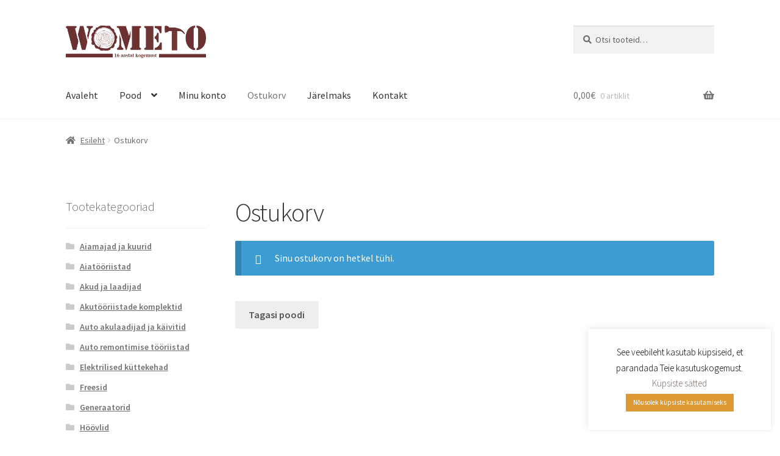

--- FILE ---
content_type: text/html; charset=UTF-8
request_url: https://wometo.ee/ostukorv/
body_size: 31664
content:
<!doctype html>
<html lang="et">
<head>
<meta charset="UTF-8">
<meta name="viewport" content="width=device-width, initial-scale=1">
<link rel="profile" href="http://gmpg.org/xfn/11">
<link rel="pingback" href="https://wometo.ee/xmlrpc.php">

<script type="text/template" id="freeze-table-template">
  <div class="frzTbl antiscroll-wrap frzTbl--scrolled-to-left-edge">
    <div class="frzTbl-scroll-overlay antiscroll-inner">
        <div class="frzTbl-scroll-overlay__inner"></div>
    </div>
    <div class="frzTbl-content-wrapper">

        <!-- sticky outer heading -->
        <div class="frzTbl-fixed-heading-wrapper-outer">          
          <div class="frzTbl-fixed-heading-wrapper">
            <div class="frzTbl-fixed-heading-wrapper__inner">
              {{heading}}
            </div>    
          </div>
        </div>

        <!-- column shadows -->
        <div class="frzTbl-frozen-columns-wrapper">
          <!-- left -->
          <div class="frzTbl-frozen-columns-wrapper__columns frzTbl-frozen-columns-wrapper__columns--left {{hide-left-column}}"></div>
          <!-- right -->            
          <div class="frzTbl-frozen-columns-wrapper__columns frzTbl-frozen-columns-wrapper__columns--right {{hide-right-column}}"></div>
        </div>

        <!-- table -->
        <div class="frzTbl-table-wrapper">
          <div class="frzTbl-table-wrapper__inner">
            <div class="frzTbl-table-placeholder"></div>
          </div>
        </div>

    </div>
  </div>
</script><script type="text/template" id="tmpl-wcpt-product-form-loading-modal">
  <div class="wcpt-modal wcpt-product-form-loading-modal" data-wcpt-product-id="{{{ data.product_id }}}">
    <div class="wcpt-modal-content">
      <div class="wcpt-close-modal">
        <!-- close 'x' icon svg -->
        <span class="wcpt-icon wcpt-icon-x wcpt-close-modal-icon">
          <svg xmlns="http://www.w3.org/2000/svg" width="24" height="24" viewBox="0 0 24 24" fill="none" stroke="currentColor" stroke-width="2" stroke-linecap="round" stroke-linejoin="round" class="feather feather-x"><line x1="18" y1="6" x2="6" y2="18"></line><line x1="6" y1="6" x2="18" y2="18"></line>
          </svg>
        </span>
      </div>
      <span class="wcpt-product-form-loading-text">
        <i class="wcpt-ajax-badge">
          <!-- ajax loading icon svg -->
          <svg xmlns="http://www.w3.org/2000/svg" width="24" height="24" viewBox="0 0 24 24" fill="none" stroke="currentColor" stroke-width="2" stroke-linecap="round" stroke-linejoin="round" class="feather feather-loader" color="#384047">
            <line x1="12" y1="2" x2="12" y2="6"></line><line x1="12" y1="18" x2="12" y2="22"></line><line x1="4.93" y1="4.93" x2="7.76" y2="7.76"></line><line x1="16.24" y1="16.24" x2="19.07" y2="19.07"></line><line x1="2" y1="12" x2="6" y2="12"></line><line x1="18" y1="12" x2="22" y2="12"></line><line x1="4.93" y1="19.07" x2="7.76" y2="16.24"></line><line x1="16.24" y1="7.76" x2="19.07" y2="4.93"></line>
          </svg>
        </i>

        Laen&hellip;      </span>
    </div>
  </div>
</script>
<script type="text/template" id="tmpl-wcpt-cart-checkbox-trigger">
	<div 
		class="wcpt-cart-checkbox-trigger"
		data-wcpt-redirect-url=""
	>
		<style media="screen">
	@media(min-width:1200px){
		.wcpt-cart-checkbox-trigger {
			display: inline-block;
					}
	}
	@media(max-width:1100px){
		.wcpt-cart-checkbox-trigger {
			display: inline-block;
		}
	}

	.wcpt-cart-checkbox-trigger {
		background-color : #4CAF50; border-color : rgba(0, 0, 0, .1); color : rgba(255, 255, 255); 	}

</style>
		<span 
      class="wcpt-icon wcpt-icon-shopping-bag wcpt-cart-checkbox-trigger__shopping-icon "    ><svg xmlns="http://www.w3.org/2000/svg" width="24" height="24" viewBox="0 0 24 24" fill="none" stroke="currentColor" stroke-width="2" stroke-linecap="round" stroke-linejoin="round" class="feather feather-shopping-bag"><path d="M6 2L3 6v14a2 2 0 0 0 2 2h14a2 2 0 0 0 2-2V6l-3-4z"></path><line x1="3" y1="6" x2="21" y2="6"></line><path d="M16 10a4 4 0 0 1-8 0"></path></svg></span>		<span class="wcpt-cart-checkbox-trigger__text">Add selected (<span class="wcpt-total-selected"></span>) to cart</span>
		<span class="wcpt-cart-checkbox-trigger__close">✕</span>
	</div>
</script><meta name='robots' content='noindex, follow' />

	<!-- This site is optimized with the Yoast SEO plugin v26.6 - https://yoast.com/wordpress/plugins/seo/ -->
	<title>Ostukorv - wometo.ee</title>
	<link rel="canonical" href="https://wometo.ee/ostukorv/" />
	<meta property="og:locale" content="et_EE" />
	<meta property="og:type" content="article" />
	<meta property="og:title" content="Ostukorv - wometo.ee" />
	<meta property="og:url" content="https://wometo.ee/ostukorv/" />
	<meta property="og:site_name" content="wometo.ee" />
	<meta property="article:publisher" content="https://www.facebook.com/WometoOU" />
	<meta name="twitter:card" content="summary_large_image" />
	<script type="application/ld+json" class="yoast-schema-graph">{"@context":"https://schema.org","@graph":[{"@type":"WebPage","@id":"https://wometo.ee/ostukorv/","url":"https://wometo.ee/ostukorv/","name":"Ostukorv - wometo.ee","isPartOf":{"@id":"https://wometo.ee/#website"},"datePublished":"2019-07-17T10:07:13+00:00","breadcrumb":{"@id":"https://wometo.ee/ostukorv/#breadcrumb"},"inLanguage":"et","potentialAction":[{"@type":"ReadAction","target":["https://wometo.ee/ostukorv/"]}]},{"@type":"BreadcrumbList","@id":"https://wometo.ee/ostukorv/#breadcrumb","itemListElement":[{"@type":"ListItem","position":1,"name":"Avaleht","item":"https://wometo.ee/"},{"@type":"ListItem","position":2,"name":"Ostukorv"}]},{"@type":"WebSite","@id":"https://wometo.ee/#website","url":"https://wometo.ee/","name":"wometo.ee","description":"","publisher":{"@id":"https://wometo.ee/#organization"},"potentialAction":[{"@type":"SearchAction","target":{"@type":"EntryPoint","urlTemplate":"https://wometo.ee/?s={search_term_string}"},"query-input":{"@type":"PropertyValueSpecification","valueRequired":true,"valueName":"search_term_string"}}],"inLanguage":"et"},{"@type":"Organization","@id":"https://wometo.ee/#organization","name":"Wometo OÜ","url":"https://wometo.ee/","logo":{"@type":"ImageObject","inLanguage":"et","@id":"https://wometo.ee/#/schema/logo/image/","url":"https://wometo.ee/wp-content/uploads/2019/08/wometo-logo.png","contentUrl":"https://wometo.ee/wp-content/uploads/2019/08/wometo-logo.png","width":6600,"height":3000,"caption":"Wometo OÜ"},"image":{"@id":"https://wometo.ee/#/schema/logo/image/"},"sameAs":["https://www.facebook.com/WometoOU"]}]}</script>
	<!-- / Yoast SEO plugin. -->


<link rel='dns-prefetch' href='//www.googletagmanager.com' />
<link rel='dns-prefetch' href='//fonts.googleapis.com' />
<link rel="alternate" type="application/rss+xml" title="wometo.ee &raquo; RSS" href="https://wometo.ee/feed/" />
<link rel="alternate" type="application/rss+xml" title="wometo.ee &raquo; Kommentaaride RSS" href="https://wometo.ee/comments/feed/" />
<link rel="alternate" title="oEmbed (JSON)" type="application/json+oembed" href="https://wometo.ee/wp-json/oembed/1.0/embed?url=https%3A%2F%2Fwometo.ee%2Fostukorv%2F" />
<link rel="alternate" title="oEmbed (XML)" type="text/xml+oembed" href="https://wometo.ee/wp-json/oembed/1.0/embed?url=https%3A%2F%2Fwometo.ee%2Fostukorv%2F&#038;format=xml" />
		<!-- This site uses the Google Analytics by MonsterInsights plugin v9.11.0 - Using Analytics tracking - https://www.monsterinsights.com/ -->
							<script src="//www.googletagmanager.com/gtag/js?id=G-X7F71VYVNB"  data-cfasync="false" data-wpfc-render="false" async></script>
			<script data-cfasync="false" data-wpfc-render="false">
				var mi_version = '9.11.0';
				var mi_track_user = true;
				var mi_no_track_reason = '';
								var MonsterInsightsDefaultLocations = {"page_location":"https:\/\/wometo.ee\/ostukorv\/"};
								if ( typeof MonsterInsightsPrivacyGuardFilter === 'function' ) {
					var MonsterInsightsLocations = (typeof MonsterInsightsExcludeQuery === 'object') ? MonsterInsightsPrivacyGuardFilter( MonsterInsightsExcludeQuery ) : MonsterInsightsPrivacyGuardFilter( MonsterInsightsDefaultLocations );
				} else {
					var MonsterInsightsLocations = (typeof MonsterInsightsExcludeQuery === 'object') ? MonsterInsightsExcludeQuery : MonsterInsightsDefaultLocations;
				}

								var disableStrs = [
										'ga-disable-G-X7F71VYVNB',
									];

				/* Function to detect opted out users */
				function __gtagTrackerIsOptedOut() {
					for (var index = 0; index < disableStrs.length; index++) {
						if (document.cookie.indexOf(disableStrs[index] + '=true') > -1) {
							return true;
						}
					}

					return false;
				}

				/* Disable tracking if the opt-out cookie exists. */
				if (__gtagTrackerIsOptedOut()) {
					for (var index = 0; index < disableStrs.length; index++) {
						window[disableStrs[index]] = true;
					}
				}

				/* Opt-out function */
				function __gtagTrackerOptout() {
					for (var index = 0; index < disableStrs.length; index++) {
						document.cookie = disableStrs[index] + '=true; expires=Thu, 31 Dec 2099 23:59:59 UTC; path=/';
						window[disableStrs[index]] = true;
					}
				}

				if ('undefined' === typeof gaOptout) {
					function gaOptout() {
						__gtagTrackerOptout();
					}
				}
								window.dataLayer = window.dataLayer || [];

				window.MonsterInsightsDualTracker = {
					helpers: {},
					trackers: {},
				};
				if (mi_track_user) {
					function __gtagDataLayer() {
						dataLayer.push(arguments);
					}

					function __gtagTracker(type, name, parameters) {
						if (!parameters) {
							parameters = {};
						}

						if (parameters.send_to) {
							__gtagDataLayer.apply(null, arguments);
							return;
						}

						if (type === 'event') {
														parameters.send_to = monsterinsights_frontend.v4_id;
							var hookName = name;
							if (typeof parameters['event_category'] !== 'undefined') {
								hookName = parameters['event_category'] + ':' + name;
							}

							if (typeof MonsterInsightsDualTracker.trackers[hookName] !== 'undefined') {
								MonsterInsightsDualTracker.trackers[hookName](parameters);
							} else {
								__gtagDataLayer('event', name, parameters);
							}
							
						} else {
							__gtagDataLayer.apply(null, arguments);
						}
					}

					__gtagTracker('js', new Date());
					__gtagTracker('set', {
						'developer_id.dZGIzZG': true,
											});
					if ( MonsterInsightsLocations.page_location ) {
						__gtagTracker('set', MonsterInsightsLocations);
					}
										__gtagTracker('config', 'G-X7F71VYVNB', {"forceSSL":"true","link_attribution":"true"} );
										window.gtag = __gtagTracker;										(function () {
						/* https://developers.google.com/analytics/devguides/collection/analyticsjs/ */
						/* ga and __gaTracker compatibility shim. */
						var noopfn = function () {
							return null;
						};
						var newtracker = function () {
							return new Tracker();
						};
						var Tracker = function () {
							return null;
						};
						var p = Tracker.prototype;
						p.get = noopfn;
						p.set = noopfn;
						p.send = function () {
							var args = Array.prototype.slice.call(arguments);
							args.unshift('send');
							__gaTracker.apply(null, args);
						};
						var __gaTracker = function () {
							var len = arguments.length;
							if (len === 0) {
								return;
							}
							var f = arguments[len - 1];
							if (typeof f !== 'object' || f === null || typeof f.hitCallback !== 'function') {
								if ('send' === arguments[0]) {
									var hitConverted, hitObject = false, action;
									if ('event' === arguments[1]) {
										if ('undefined' !== typeof arguments[3]) {
											hitObject = {
												'eventAction': arguments[3],
												'eventCategory': arguments[2],
												'eventLabel': arguments[4],
												'value': arguments[5] ? arguments[5] : 1,
											}
										}
									}
									if ('pageview' === arguments[1]) {
										if ('undefined' !== typeof arguments[2]) {
											hitObject = {
												'eventAction': 'page_view',
												'page_path': arguments[2],
											}
										}
									}
									if (typeof arguments[2] === 'object') {
										hitObject = arguments[2];
									}
									if (typeof arguments[5] === 'object') {
										Object.assign(hitObject, arguments[5]);
									}
									if ('undefined' !== typeof arguments[1].hitType) {
										hitObject = arguments[1];
										if ('pageview' === hitObject.hitType) {
											hitObject.eventAction = 'page_view';
										}
									}
									if (hitObject) {
										action = 'timing' === arguments[1].hitType ? 'timing_complete' : hitObject.eventAction;
										hitConverted = mapArgs(hitObject);
										__gtagTracker('event', action, hitConverted);
									}
								}
								return;
							}

							function mapArgs(args) {
								var arg, hit = {};
								var gaMap = {
									'eventCategory': 'event_category',
									'eventAction': 'event_action',
									'eventLabel': 'event_label',
									'eventValue': 'event_value',
									'nonInteraction': 'non_interaction',
									'timingCategory': 'event_category',
									'timingVar': 'name',
									'timingValue': 'value',
									'timingLabel': 'event_label',
									'page': 'page_path',
									'location': 'page_location',
									'title': 'page_title',
									'referrer' : 'page_referrer',
								};
								for (arg in args) {
																		if (!(!args.hasOwnProperty(arg) || !gaMap.hasOwnProperty(arg))) {
										hit[gaMap[arg]] = args[arg];
									} else {
										hit[arg] = args[arg];
									}
								}
								return hit;
							}

							try {
								f.hitCallback();
							} catch (ex) {
							}
						};
						__gaTracker.create = newtracker;
						__gaTracker.getByName = newtracker;
						__gaTracker.getAll = function () {
							return [];
						};
						__gaTracker.remove = noopfn;
						__gaTracker.loaded = true;
						window['__gaTracker'] = __gaTracker;
					})();
									} else {
										console.log("");
					(function () {
						function __gtagTracker() {
							return null;
						}

						window['__gtagTracker'] = __gtagTracker;
						window['gtag'] = __gtagTracker;
					})();
									}
			</script>
							<!-- / Google Analytics by MonsterInsights -->
		<style id='wp-img-auto-sizes-contain-inline-css'>
img:is([sizes=auto i],[sizes^="auto," i]){contain-intrinsic-size:3000px 1500px}
/*# sourceURL=wp-img-auto-sizes-contain-inline-css */
</style>
<link rel='stylesheet' id='wdp_cart-summary-css' href='https://wometo.ee/wp-content/plugins/advanced-dynamic-pricing-for-woocommerce/BaseVersion/assets/css/cart-summary.css?ver=4.10.5' media='all' />
<link rel='stylesheet' id='embed-pdf-viewer-css' href='https://wometo.ee/wp-content/plugins/embed-pdf-viewer/css/embed-pdf-viewer.css?ver=2.4.6' media='screen' />
<link rel='stylesheet' id='font-awesome-css' href='https://wometo.ee/wp-content/plugins/woocommerce-ajax-filters/berocket/assets/css/font-awesome.min.css?ver=6.9' media='all' />
<style id='font-awesome-inline-css'>
[data-font="FontAwesome"]:before {font-family: 'FontAwesome' !important;content: attr(data-icon) !important;speak: none !important;font-weight: normal !important;font-variant: normal !important;text-transform: none !important;line-height: 1 !important;font-style: normal !important;-webkit-font-smoothing: antialiased !important;-moz-osx-font-smoothing: grayscale !important;}
/*# sourceURL=font-awesome-inline-css */
</style>
<link rel='stylesheet' id='berocket_aapf_widget-style-css' href='https://wometo.ee/wp-content/plugins/woocommerce-ajax-filters/assets/frontend/css/fullmain.min.css?ver=1.6.9.4' media='all' />
<link rel='stylesheet' id='hfe-widgets-style-css' href='https://wometo.ee/wp-content/plugins/header-footer-elementor/inc/widgets-css/frontend.css?ver=2.7.1' media='all' />
<link rel='stylesheet' id='hfe-woo-product-grid-css' href='https://wometo.ee/wp-content/plugins/header-footer-elementor/inc/widgets-css/woo-products.css?ver=2.7.1' media='all' />
<style id='wp-emoji-styles-inline-css'>

	img.wp-smiley, img.emoji {
		display: inline !important;
		border: none !important;
		box-shadow: none !important;
		height: 1em !important;
		width: 1em !important;
		margin: 0 0.07em !important;
		vertical-align: -0.1em !important;
		background: none !important;
		padding: 0 !important;
	}
/*# sourceURL=wp-emoji-styles-inline-css */
</style>
<link rel='stylesheet' id='wp-block-library-css' href='https://wometo.ee/wp-includes/css/dist/block-library/style.min.css?ver=6.9' media='all' />
<style id='wp-block-library-theme-inline-css'>
.wp-block-audio :where(figcaption){color:#555;font-size:13px;text-align:center}.is-dark-theme .wp-block-audio :where(figcaption){color:#ffffffa6}.wp-block-audio{margin:0 0 1em}.wp-block-code{border:1px solid #ccc;border-radius:4px;font-family:Menlo,Consolas,monaco,monospace;padding:.8em 1em}.wp-block-embed :where(figcaption){color:#555;font-size:13px;text-align:center}.is-dark-theme .wp-block-embed :where(figcaption){color:#ffffffa6}.wp-block-embed{margin:0 0 1em}.blocks-gallery-caption{color:#555;font-size:13px;text-align:center}.is-dark-theme .blocks-gallery-caption{color:#ffffffa6}:root :where(.wp-block-image figcaption){color:#555;font-size:13px;text-align:center}.is-dark-theme :root :where(.wp-block-image figcaption){color:#ffffffa6}.wp-block-image{margin:0 0 1em}.wp-block-pullquote{border-bottom:4px solid;border-top:4px solid;color:currentColor;margin-bottom:1.75em}.wp-block-pullquote :where(cite),.wp-block-pullquote :where(footer),.wp-block-pullquote__citation{color:currentColor;font-size:.8125em;font-style:normal;text-transform:uppercase}.wp-block-quote{border-left:.25em solid;margin:0 0 1.75em;padding-left:1em}.wp-block-quote cite,.wp-block-quote footer{color:currentColor;font-size:.8125em;font-style:normal;position:relative}.wp-block-quote:where(.has-text-align-right){border-left:none;border-right:.25em solid;padding-left:0;padding-right:1em}.wp-block-quote:where(.has-text-align-center){border:none;padding-left:0}.wp-block-quote.is-large,.wp-block-quote.is-style-large,.wp-block-quote:where(.is-style-plain){border:none}.wp-block-search .wp-block-search__label{font-weight:700}.wp-block-search__button{border:1px solid #ccc;padding:.375em .625em}:where(.wp-block-group.has-background){padding:1.25em 2.375em}.wp-block-separator.has-css-opacity{opacity:.4}.wp-block-separator{border:none;border-bottom:2px solid;margin-left:auto;margin-right:auto}.wp-block-separator.has-alpha-channel-opacity{opacity:1}.wp-block-separator:not(.is-style-wide):not(.is-style-dots){width:100px}.wp-block-separator.has-background:not(.is-style-dots){border-bottom:none;height:1px}.wp-block-separator.has-background:not(.is-style-wide):not(.is-style-dots){height:2px}.wp-block-table{margin:0 0 1em}.wp-block-table td,.wp-block-table th{word-break:normal}.wp-block-table :where(figcaption){color:#555;font-size:13px;text-align:center}.is-dark-theme .wp-block-table :where(figcaption){color:#ffffffa6}.wp-block-video :where(figcaption){color:#555;font-size:13px;text-align:center}.is-dark-theme .wp-block-video :where(figcaption){color:#ffffffa6}.wp-block-video{margin:0 0 1em}:root :where(.wp-block-template-part.has-background){margin-bottom:0;margin-top:0;padding:1.25em 2.375em}
/*# sourceURL=/wp-includes/css/dist/block-library/theme.min.css */
</style>
<style id='classic-theme-styles-inline-css'>
/*! This file is auto-generated */
.wp-block-button__link{color:#fff;background-color:#32373c;border-radius:9999px;box-shadow:none;text-decoration:none;padding:calc(.667em + 2px) calc(1.333em + 2px);font-size:1.125em}.wp-block-file__button{background:#32373c;color:#fff;text-decoration:none}
/*# sourceURL=/wp-includes/css/classic-themes.min.css */
</style>
<style id='search-meter-recent-searches-style-inline-css'>
.wp-block-search-meter-recent-searches>h2{margin-block-end:0;margin-block-start:0}.wp-block-search-meter-recent-searches>ul{list-style:none;padding-left:0}

/*# sourceURL=https://wometo.ee/wp-content/plugins/search-meter/blocks/build/recent-searches/style-index.css */
</style>
<style id='search-meter-popular-searches-style-inline-css'>
.wp-block-search-meter-popular-searches>h2{margin-block-end:0;margin-block-start:0}.wp-block-search-meter-popular-searches>ul{list-style:none;padding-left:0}

/*# sourceURL=https://wometo.ee/wp-content/plugins/search-meter/blocks/build/popular-searches/style-index.css */
</style>
<link rel='stylesheet' id='storefront-gutenberg-blocks-css' href='https://wometo.ee/wp-content/themes/storefront/assets/css/base/gutenberg-blocks.css?ver=4.6.1' media='all' />
<style id='storefront-gutenberg-blocks-inline-css'>

				.wp-block-button__link:not(.has-text-color) {
					color: #545454;
				}

				.wp-block-button__link:not(.has-text-color):hover,
				.wp-block-button__link:not(.has-text-color):focus,
				.wp-block-button__link:not(.has-text-color):active {
					color: #545454;
				}

				.wp-block-button__link:not(.has-background) {
					background-color: #eeeeee;
				}

				.wp-block-button__link:not(.has-background):hover,
				.wp-block-button__link:not(.has-background):focus,
				.wp-block-button__link:not(.has-background):active {
					border-color: #d5d5d5;
					background-color: #d5d5d5;
				}

				.wc-block-grid__products .wc-block-grid__product .wp-block-button__link {
					background-color: #eeeeee;
					border-color: #eeeeee;
					color: #545454;
				}

				.wp-block-quote footer,
				.wp-block-quote cite,
				.wp-block-quote__citation {
					color: #6d6d6d;
				}

				.wp-block-pullquote cite,
				.wp-block-pullquote footer,
				.wp-block-pullquote__citation {
					color: #6d6d6d;
				}

				.wp-block-image figcaption {
					color: #6d6d6d;
				}

				.wp-block-separator.is-style-dots::before {
					color: #333333;
				}

				.wp-block-file a.wp-block-file__button {
					color: #545454;
					background-color: #eeeeee;
					border-color: #eeeeee;
				}

				.wp-block-file a.wp-block-file__button:hover,
				.wp-block-file a.wp-block-file__button:focus,
				.wp-block-file a.wp-block-file__button:active {
					color: #545454;
					background-color: #d5d5d5;
				}

				.wp-block-code,
				.wp-block-preformatted pre {
					color: #6d6d6d;
				}

				.wp-block-table:not( .has-background ):not( .is-style-stripes ) tbody tr:nth-child(2n) td {
					background-color: #fdfdfd;
				}

				.wp-block-cover .wp-block-cover__inner-container h1:not(.has-text-color),
				.wp-block-cover .wp-block-cover__inner-container h2:not(.has-text-color),
				.wp-block-cover .wp-block-cover__inner-container h3:not(.has-text-color),
				.wp-block-cover .wp-block-cover__inner-container h4:not(.has-text-color),
				.wp-block-cover .wp-block-cover__inner-container h5:not(.has-text-color),
				.wp-block-cover .wp-block-cover__inner-container h6:not(.has-text-color) {
					color: #000000;
				}

				.wc-block-components-price-slider__range-input-progress,
				.rtl .wc-block-components-price-slider__range-input-progress {
					--range-color: #963a84;
				}

				/* Target only IE11 */
				@media all and (-ms-high-contrast: none), (-ms-high-contrast: active) {
					.wc-block-components-price-slider__range-input-progress {
						background: #963a84;
					}
				}

				.wc-block-components-button:not(.is-link) {
					background-color: #333333;
					color: #ffffff;
				}

				.wc-block-components-button:not(.is-link):hover,
				.wc-block-components-button:not(.is-link):focus,
				.wc-block-components-button:not(.is-link):active {
					background-color: #1a1a1a;
					color: #ffffff;
				}

				.wc-block-components-button:not(.is-link):disabled {
					background-color: #333333;
					color: #ffffff;
				}

				.wc-block-cart__submit-container {
					background-color: #ffffff;
				}

				.wc-block-cart__submit-container::before {
					color: rgba(220,220,220,0.5);
				}

				.wc-block-components-order-summary-item__quantity {
					background-color: #ffffff;
					border-color: #6d6d6d;
					box-shadow: 0 0 0 2px #ffffff;
					color: #6d6d6d;
				}
			
/*# sourceURL=storefront-gutenberg-blocks-inline-css */
</style>
<style id='global-styles-inline-css'>
:root{--wp--preset--aspect-ratio--square: 1;--wp--preset--aspect-ratio--4-3: 4/3;--wp--preset--aspect-ratio--3-4: 3/4;--wp--preset--aspect-ratio--3-2: 3/2;--wp--preset--aspect-ratio--2-3: 2/3;--wp--preset--aspect-ratio--16-9: 16/9;--wp--preset--aspect-ratio--9-16: 9/16;--wp--preset--color--black: #000000;--wp--preset--color--cyan-bluish-gray: #abb8c3;--wp--preset--color--white: #ffffff;--wp--preset--color--pale-pink: #f78da7;--wp--preset--color--vivid-red: #cf2e2e;--wp--preset--color--luminous-vivid-orange: #ff6900;--wp--preset--color--luminous-vivid-amber: #fcb900;--wp--preset--color--light-green-cyan: #7bdcb5;--wp--preset--color--vivid-green-cyan: #00d084;--wp--preset--color--pale-cyan-blue: #8ed1fc;--wp--preset--color--vivid-cyan-blue: #0693e3;--wp--preset--color--vivid-purple: #9b51e0;--wp--preset--gradient--vivid-cyan-blue-to-vivid-purple: linear-gradient(135deg,rgb(6,147,227) 0%,rgb(155,81,224) 100%);--wp--preset--gradient--light-green-cyan-to-vivid-green-cyan: linear-gradient(135deg,rgb(122,220,180) 0%,rgb(0,208,130) 100%);--wp--preset--gradient--luminous-vivid-amber-to-luminous-vivid-orange: linear-gradient(135deg,rgb(252,185,0) 0%,rgb(255,105,0) 100%);--wp--preset--gradient--luminous-vivid-orange-to-vivid-red: linear-gradient(135deg,rgb(255,105,0) 0%,rgb(207,46,46) 100%);--wp--preset--gradient--very-light-gray-to-cyan-bluish-gray: linear-gradient(135deg,rgb(238,238,238) 0%,rgb(169,184,195) 100%);--wp--preset--gradient--cool-to-warm-spectrum: linear-gradient(135deg,rgb(74,234,220) 0%,rgb(151,120,209) 20%,rgb(207,42,186) 40%,rgb(238,44,130) 60%,rgb(251,105,98) 80%,rgb(254,248,76) 100%);--wp--preset--gradient--blush-light-purple: linear-gradient(135deg,rgb(255,206,236) 0%,rgb(152,150,240) 100%);--wp--preset--gradient--blush-bordeaux: linear-gradient(135deg,rgb(254,205,165) 0%,rgb(254,45,45) 50%,rgb(107,0,62) 100%);--wp--preset--gradient--luminous-dusk: linear-gradient(135deg,rgb(255,203,112) 0%,rgb(199,81,192) 50%,rgb(65,88,208) 100%);--wp--preset--gradient--pale-ocean: linear-gradient(135deg,rgb(255,245,203) 0%,rgb(182,227,212) 50%,rgb(51,167,181) 100%);--wp--preset--gradient--electric-grass: linear-gradient(135deg,rgb(202,248,128) 0%,rgb(113,206,126) 100%);--wp--preset--gradient--midnight: linear-gradient(135deg,rgb(2,3,129) 0%,rgb(40,116,252) 100%);--wp--preset--font-size--small: 14px;--wp--preset--font-size--medium: 23px;--wp--preset--font-size--large: 26px;--wp--preset--font-size--x-large: 42px;--wp--preset--font-size--normal: 16px;--wp--preset--font-size--huge: 37px;--wp--preset--spacing--20: 0.44rem;--wp--preset--spacing--30: 0.67rem;--wp--preset--spacing--40: 1rem;--wp--preset--spacing--50: 1.5rem;--wp--preset--spacing--60: 2.25rem;--wp--preset--spacing--70: 3.38rem;--wp--preset--spacing--80: 5.06rem;--wp--preset--shadow--natural: 6px 6px 9px rgba(0, 0, 0, 0.2);--wp--preset--shadow--deep: 12px 12px 50px rgba(0, 0, 0, 0.4);--wp--preset--shadow--sharp: 6px 6px 0px rgba(0, 0, 0, 0.2);--wp--preset--shadow--outlined: 6px 6px 0px -3px rgb(255, 255, 255), 6px 6px rgb(0, 0, 0);--wp--preset--shadow--crisp: 6px 6px 0px rgb(0, 0, 0);}:root :where(.is-layout-flow) > :first-child{margin-block-start: 0;}:root :where(.is-layout-flow) > :last-child{margin-block-end: 0;}:root :where(.is-layout-flow) > *{margin-block-start: 24px;margin-block-end: 0;}:root :where(.is-layout-constrained) > :first-child{margin-block-start: 0;}:root :where(.is-layout-constrained) > :last-child{margin-block-end: 0;}:root :where(.is-layout-constrained) > *{margin-block-start: 24px;margin-block-end: 0;}:root :where(.is-layout-flex){gap: 24px;}:root :where(.is-layout-grid){gap: 24px;}body .is-layout-flex{display: flex;}.is-layout-flex{flex-wrap: wrap;align-items: center;}.is-layout-flex > :is(*, div){margin: 0;}body .is-layout-grid{display: grid;}.is-layout-grid > :is(*, div){margin: 0;}.has-black-color{color: var(--wp--preset--color--black) !important;}.has-cyan-bluish-gray-color{color: var(--wp--preset--color--cyan-bluish-gray) !important;}.has-white-color{color: var(--wp--preset--color--white) !important;}.has-pale-pink-color{color: var(--wp--preset--color--pale-pink) !important;}.has-vivid-red-color{color: var(--wp--preset--color--vivid-red) !important;}.has-luminous-vivid-orange-color{color: var(--wp--preset--color--luminous-vivid-orange) !important;}.has-luminous-vivid-amber-color{color: var(--wp--preset--color--luminous-vivid-amber) !important;}.has-light-green-cyan-color{color: var(--wp--preset--color--light-green-cyan) !important;}.has-vivid-green-cyan-color{color: var(--wp--preset--color--vivid-green-cyan) !important;}.has-pale-cyan-blue-color{color: var(--wp--preset--color--pale-cyan-blue) !important;}.has-vivid-cyan-blue-color{color: var(--wp--preset--color--vivid-cyan-blue) !important;}.has-vivid-purple-color{color: var(--wp--preset--color--vivid-purple) !important;}.has-black-background-color{background-color: var(--wp--preset--color--black) !important;}.has-cyan-bluish-gray-background-color{background-color: var(--wp--preset--color--cyan-bluish-gray) !important;}.has-white-background-color{background-color: var(--wp--preset--color--white) !important;}.has-pale-pink-background-color{background-color: var(--wp--preset--color--pale-pink) !important;}.has-vivid-red-background-color{background-color: var(--wp--preset--color--vivid-red) !important;}.has-luminous-vivid-orange-background-color{background-color: var(--wp--preset--color--luminous-vivid-orange) !important;}.has-luminous-vivid-amber-background-color{background-color: var(--wp--preset--color--luminous-vivid-amber) !important;}.has-light-green-cyan-background-color{background-color: var(--wp--preset--color--light-green-cyan) !important;}.has-vivid-green-cyan-background-color{background-color: var(--wp--preset--color--vivid-green-cyan) !important;}.has-pale-cyan-blue-background-color{background-color: var(--wp--preset--color--pale-cyan-blue) !important;}.has-vivid-cyan-blue-background-color{background-color: var(--wp--preset--color--vivid-cyan-blue) !important;}.has-vivid-purple-background-color{background-color: var(--wp--preset--color--vivid-purple) !important;}.has-black-border-color{border-color: var(--wp--preset--color--black) !important;}.has-cyan-bluish-gray-border-color{border-color: var(--wp--preset--color--cyan-bluish-gray) !important;}.has-white-border-color{border-color: var(--wp--preset--color--white) !important;}.has-pale-pink-border-color{border-color: var(--wp--preset--color--pale-pink) !important;}.has-vivid-red-border-color{border-color: var(--wp--preset--color--vivid-red) !important;}.has-luminous-vivid-orange-border-color{border-color: var(--wp--preset--color--luminous-vivid-orange) !important;}.has-luminous-vivid-amber-border-color{border-color: var(--wp--preset--color--luminous-vivid-amber) !important;}.has-light-green-cyan-border-color{border-color: var(--wp--preset--color--light-green-cyan) !important;}.has-vivid-green-cyan-border-color{border-color: var(--wp--preset--color--vivid-green-cyan) !important;}.has-pale-cyan-blue-border-color{border-color: var(--wp--preset--color--pale-cyan-blue) !important;}.has-vivid-cyan-blue-border-color{border-color: var(--wp--preset--color--vivid-cyan-blue) !important;}.has-vivid-purple-border-color{border-color: var(--wp--preset--color--vivid-purple) !important;}.has-vivid-cyan-blue-to-vivid-purple-gradient-background{background: var(--wp--preset--gradient--vivid-cyan-blue-to-vivid-purple) !important;}.has-light-green-cyan-to-vivid-green-cyan-gradient-background{background: var(--wp--preset--gradient--light-green-cyan-to-vivid-green-cyan) !important;}.has-luminous-vivid-amber-to-luminous-vivid-orange-gradient-background{background: var(--wp--preset--gradient--luminous-vivid-amber-to-luminous-vivid-orange) !important;}.has-luminous-vivid-orange-to-vivid-red-gradient-background{background: var(--wp--preset--gradient--luminous-vivid-orange-to-vivid-red) !important;}.has-very-light-gray-to-cyan-bluish-gray-gradient-background{background: var(--wp--preset--gradient--very-light-gray-to-cyan-bluish-gray) !important;}.has-cool-to-warm-spectrum-gradient-background{background: var(--wp--preset--gradient--cool-to-warm-spectrum) !important;}.has-blush-light-purple-gradient-background{background: var(--wp--preset--gradient--blush-light-purple) !important;}.has-blush-bordeaux-gradient-background{background: var(--wp--preset--gradient--blush-bordeaux) !important;}.has-luminous-dusk-gradient-background{background: var(--wp--preset--gradient--luminous-dusk) !important;}.has-pale-ocean-gradient-background{background: var(--wp--preset--gradient--pale-ocean) !important;}.has-electric-grass-gradient-background{background: var(--wp--preset--gradient--electric-grass) !important;}.has-midnight-gradient-background{background: var(--wp--preset--gradient--midnight) !important;}.has-small-font-size{font-size: var(--wp--preset--font-size--small) !important;}.has-medium-font-size{font-size: var(--wp--preset--font-size--medium) !important;}.has-large-font-size{font-size: var(--wp--preset--font-size--large) !important;}.has-x-large-font-size{font-size: var(--wp--preset--font-size--x-large) !important;}
:root :where(.wp-block-pullquote){font-size: 1.5em;line-height: 1.6;}
/*# sourceURL=global-styles-inline-css */
</style>
<link rel='stylesheet' id='cookie-law-info-css' href='https://wometo.ee/wp-content/plugins/cookie-law-info/legacy/public/css/cookie-law-info-public.css?ver=3.3.9' media='all' />
<link rel='stylesheet' id='cookie-law-info-gdpr-css' href='https://wometo.ee/wp-content/plugins/cookie-law-info/legacy/public/css/cookie-law-info-gdpr.css?ver=3.3.9' media='all' />
<link rel='stylesheet' id='antiscroll-css' href='https://wometo.ee/wp-content/plugins/wc-product-table-lite/assets/antiscroll/css.min.css?ver=4.6.2' media='all' />
<link rel='stylesheet' id='freeze_table-css' href='https://wometo.ee/wp-content/plugins/wc-product-table-lite/assets/freeze_table_v2/css.min.css?ver=4.6.2' media='all' />
<link rel='stylesheet' id='wc-photoswipe-css' href='https://wometo.ee/wp-content/plugins/woocommerce/assets/css/photoswipe/photoswipe.min.css?ver=4.6.2' media='all' />
<link rel='stylesheet' id='wc-photoswipe-default-skin-css' href='https://wometo.ee/wp-content/plugins/woocommerce/assets/css/photoswipe/default-skin/default-skin.min.css?ver=4.6.2' media='all' />
<link rel='stylesheet' id='multirange-css' href='https://wometo.ee/wp-content/plugins/wc-product-table-lite/assets/multirange/css.min.css?ver=4.6.2' media='all' />
<link rel='stylesheet' id='wcpt-css' href='https://wometo.ee/wp-content/plugins/wc-product-table-lite/assets/css.min.css?ver=4.6.2' media='all' />
<style id='wcpt-inline-css'>

    .mejs-button>button {
      background: transparent url(https://wometo.ee/wp-includes/js/mediaelement/mejs-controls.svg) !important;
    }
    .mejs-mute>button {
      background-position: -60px 0 !important;
    }    
    .mejs-unmute>button {
      background-position: -40px 0 !important;
    }    
    .mejs-pause>button {
      background-position: -20px 0 !important;
    }    
  
/*# sourceURL=wcpt-inline-css */
</style>
<link rel='stylesheet' id='mediaelement-css' href='https://wometo.ee/wp-includes/js/mediaelement/mediaelementplayer-legacy.min.css?ver=4.2.17' media='all' />
<link rel='stylesheet' id='wp-mediaelement-css' href='https://wometo.ee/wp-includes/js/mediaelement/wp-mediaelement.min.css?ver=6.9' media='all' />
<link rel='stylesheet' id='select2-css' href='https://wometo.ee/wp-content/plugins/woocommerce-ajax-filters/assets/frontend/css/select2.min.css?ver=6.9' media='all' />
<style id='woocommerce-inline-inline-css'>
.woocommerce form .form-row .required { visibility: visible; }
/*# sourceURL=woocommerce-inline-inline-css */
</style>
<link rel='stylesheet' id='hfe-style-css' href='https://wometo.ee/wp-content/plugins/header-footer-elementor/assets/css/header-footer-elementor.css?ver=2.7.1' media='all' />
<link rel='stylesheet' id='elementor-icons-css' href='https://wometo.ee/wp-content/plugins/elementor/assets/lib/eicons/css/elementor-icons.min.css?ver=5.45.0' media='all' />
<link rel='stylesheet' id='elementor-frontend-css' href='https://wometo.ee/wp-content/plugins/elementor/assets/css/frontend.min.css?ver=3.34.0' media='all' />
<style id='elementor-frontend-inline-css'>
.elementor-kit-14691{--e-global-color-primary:#6EC1E4;--e-global-color-secondary:#54595F;--e-global-color-text:#7A7A7A;--e-global-color-accent:#61CE70;--e-global-typography-primary-font-family:"Roboto";--e-global-typography-primary-font-weight:600;--e-global-typography-secondary-font-family:"Roboto Slab";--e-global-typography-secondary-font-weight:400;--e-global-typography-text-font-family:"Roboto";--e-global-typography-text-font-weight:400;--e-global-typography-accent-font-family:"Roboto";--e-global-typography-accent-font-weight:500;}.elementor-section.elementor-section-boxed > .elementor-container{max-width:1140px;}.e-con{--container-max-width:1140px;}.elementor-widget:not(:last-child){margin-block-end:20px;}.elementor-element{--widgets-spacing:20px 20px;--widgets-spacing-row:20px;--widgets-spacing-column:20px;}{}h1.entry-title{display:var(--page-title-display);}@media(max-width:1024px){.elementor-section.elementor-section-boxed > .elementor-container{max-width:1024px;}.e-con{--container-max-width:1024px;}}@media(max-width:767px){.elementor-section.elementor-section-boxed > .elementor-container{max-width:767px;}.e-con{--container-max-width:767px;}}
/*# sourceURL=elementor-frontend-inline-css */
</style>
<link rel='stylesheet' id='font-awesome-5-all-css' href='https://wometo.ee/wp-content/plugins/elementor/assets/lib/font-awesome/css/all.min.css?ver=3.34.0' media='all' />
<link rel='stylesheet' id='font-awesome-4-shim-css' href='https://wometo.ee/wp-content/plugins/elementor/assets/lib/font-awesome/css/v4-shims.min.css?ver=3.34.0' media='all' />
<link rel='stylesheet' id='montonio-style-css' href='https://wometo.ee/wp-content/plugins/montonio-for-woocommerce/assets/css/montonio-style.css?ver=9.3.0' media='all' />
<link rel='stylesheet' id='woo-variation-swatches-css' href='https://wometo.ee/wp-content/plugins/woo-variation-swatches/assets/css/frontend.min.css?ver=1765275875' media='all' />
<style id='woo-variation-swatches-inline-css'>
:root {
--wvs-tick:url("data:image/svg+xml;utf8,%3Csvg filter='drop-shadow(0px 0px 2px rgb(0 0 0 / .8))' xmlns='http://www.w3.org/2000/svg'  viewBox='0 0 30 30'%3E%3Cpath fill='none' stroke='%23ffffff' stroke-linecap='round' stroke-linejoin='round' stroke-width='4' d='M4 16L11 23 27 7'/%3E%3C/svg%3E");

--wvs-cross:url("data:image/svg+xml;utf8,%3Csvg filter='drop-shadow(0px 0px 5px rgb(255 255 255 / .6))' xmlns='http://www.w3.org/2000/svg' width='72px' height='72px' viewBox='0 0 24 24'%3E%3Cpath fill='none' stroke='%23ff0000' stroke-linecap='round' stroke-width='0.6' d='M5 5L19 19M19 5L5 19'/%3E%3C/svg%3E");
--wvs-single-product-item-width:30px;
--wvs-single-product-item-height:30px;
--wvs-single-product-item-font-size:16px}
/*# sourceURL=woo-variation-swatches-inline-css */
</style>
<link rel='stylesheet' id='brands-styles-css' href='https://wometo.ee/wp-content/plugins/woocommerce/assets/css/brands.css?ver=10.3.7' media='all' />
<link rel='stylesheet' id='storefront-style-css' href='https://wometo.ee/wp-content/themes/storefront/style.css?ver=4.6.1' media='all' />
<style id='storefront-style-inline-css'>

			.main-navigation ul li a,
			.site-title a,
			ul.menu li a,
			.site-branding h1 a,
			button.menu-toggle,
			button.menu-toggle:hover,
			.handheld-navigation .dropdown-toggle {
				color: #333333;
			}

			button.menu-toggle,
			button.menu-toggle:hover {
				border-color: #333333;
			}

			.main-navigation ul li a:hover,
			.main-navigation ul li:hover > a,
			.site-title a:hover,
			.site-header ul.menu li.current-menu-item > a {
				color: #747474;
			}

			table:not( .has-background ) th {
				background-color: #f8f8f8;
			}

			table:not( .has-background ) tbody td {
				background-color: #fdfdfd;
			}

			table:not( .has-background ) tbody tr:nth-child(2n) td,
			fieldset,
			fieldset legend {
				background-color: #fbfbfb;
			}

			.site-header,
			.secondary-navigation ul ul,
			.main-navigation ul.menu > li.menu-item-has-children:after,
			.secondary-navigation ul.menu ul,
			.storefront-handheld-footer-bar,
			.storefront-handheld-footer-bar ul li > a,
			.storefront-handheld-footer-bar ul li.search .site-search,
			button.menu-toggle,
			button.menu-toggle:hover {
				background-color: #ffffff;
			}

			p.site-description,
			.site-header,
			.storefront-handheld-footer-bar {
				color: #404040;
			}

			button.menu-toggle:after,
			button.menu-toggle:before,
			button.menu-toggle span:before {
				background-color: #333333;
			}

			h1, h2, h3, h4, h5, h6, .wc-block-grid__product-title {
				color: #333333;
			}

			.widget h1 {
				border-bottom-color: #333333;
			}

			body,
			.secondary-navigation a {
				color: #6d6d6d;
			}

			.widget-area .widget a,
			.hentry .entry-header .posted-on a,
			.hentry .entry-header .post-author a,
			.hentry .entry-header .post-comments a,
			.hentry .entry-header .byline a {
				color: #727272;
			}

			a {
				color: #963a84;
			}

			a:focus,
			button:focus,
			.button.alt:focus,
			input:focus,
			textarea:focus,
			input[type="button"]:focus,
			input[type="reset"]:focus,
			input[type="submit"]:focus,
			input[type="email"]:focus,
			input[type="tel"]:focus,
			input[type="url"]:focus,
			input[type="password"]:focus,
			input[type="search"]:focus {
				outline-color: #963a84;
			}

			button, input[type="button"], input[type="reset"], input[type="submit"], .button, .widget a.button {
				background-color: #eeeeee;
				border-color: #eeeeee;
				color: #545454;
			}

			button:hover, input[type="button"]:hover, input[type="reset"]:hover, input[type="submit"]:hover, .button:hover, .widget a.button:hover {
				background-color: #d5d5d5;
				border-color: #d5d5d5;
				color: #545454;
			}

			button.alt, input[type="button"].alt, input[type="reset"].alt, input[type="submit"].alt, .button.alt, .widget-area .widget a.button.alt {
				background-color: #333333;
				border-color: #333333;
				color: #ffffff;
			}

			button.alt:hover, input[type="button"].alt:hover, input[type="reset"].alt:hover, input[type="submit"].alt:hover, .button.alt:hover, .widget-area .widget a.button.alt:hover {
				background-color: #1a1a1a;
				border-color: #1a1a1a;
				color: #ffffff;
			}

			.pagination .page-numbers li .page-numbers.current {
				background-color: #e6e6e6;
				color: #636363;
			}

			#comments .comment-list .comment-content .comment-text {
				background-color: #f8f8f8;
			}

			.site-footer {
				background-color: #f7f7f7;
				color: #6d6d6d;
			}

			.site-footer a:not(.button):not(.components-button) {
				color: #333333;
			}

			.site-footer .storefront-handheld-footer-bar a:not(.button):not(.components-button) {
				color: #333333;
			}

			.site-footer h1, .site-footer h2, .site-footer h3, .site-footer h4, .site-footer h5, .site-footer h6, .site-footer .widget .widget-title, .site-footer .widget .widgettitle {
				color: #333333;
			}

			.page-template-template-homepage.has-post-thumbnail .type-page.has-post-thumbnail .entry-title {
				color: #000000;
			}

			.page-template-template-homepage.has-post-thumbnail .type-page.has-post-thumbnail .entry-content {
				color: #000000;
			}

			@media screen and ( min-width: 768px ) {
				.secondary-navigation ul.menu a:hover {
					color: #595959;
				}

				.secondary-navigation ul.menu a {
					color: #404040;
				}

				.main-navigation ul.menu ul.sub-menu,
				.main-navigation ul.nav-menu ul.children {
					background-color: #f0f0f0;
				}

				.site-header {
					border-bottom-color: #f0f0f0;
				}
			}
/*# sourceURL=storefront-style-inline-css */
</style>
<link rel='stylesheet' id='storefront-icons-css' href='https://wometo.ee/wp-content/themes/storefront/assets/css/base/icons.css?ver=4.6.1' media='all' />
<link rel='stylesheet' id='storefront-fonts-css' href='https://fonts.googleapis.com/css?family=Source+Sans+Pro%3A400%2C300%2C300italic%2C400italic%2C600%2C700%2C900&#038;subset=latin%2Clatin-ext&#038;ver=4.6.1' media='all' />
<link rel='stylesheet' id='pwb-styles-frontend-css' href='https://wometo.ee/wp-content/plugins/perfect-woocommerce-brands/build/frontend/css/style.css?ver=3.6.8' media='all' />
<link rel='stylesheet' id='yith_wapo_front-css' href='https://wometo.ee/wp-content/plugins/yith-woocommerce-product-add-ons/assets/css/front.css?ver=4.26.0' media='all' />
<style id='yith_wapo_front-inline-css'>
:root{--yith-wapo-required-option-color:#AF2323;--yith-wapo-checkbox-style:50%;--yith-wapo-color-swatch-style:2px;--yith-wapo-label-font-size:16px;--yith-wapo-description-font-size:12px;--yith-wapo-color-swatch-size:40px;--yith-wapo-block-padding:0px 0px 0px 0px ;--yith-wapo-block-background-color:#ffffff;--yith-wapo-accent-color-color:#03bfac;--yith-wapo-form-border-color-color:#7a7a7a;--yith-wapo-price-box-colors-text:#474747;--yith-wapo-price-box-colors-background:#ffffff;--yith-wapo-uploads-file-colors-background:#f3f3f3;--yith-wapo-uploads-file-colors-border:#c4c4c4;--yith-wapo-tooltip-colors-text:#ffffff;--yith-wapo-tooltip-colors-background:#03bfac;}
/*# sourceURL=yith_wapo_front-inline-css */
</style>
<link rel='stylesheet' id='dashicons-css' href='https://wometo.ee/wp-includes/css/dashicons.min.css?ver=6.9' media='all' />
<style id='dashicons-inline-css'>
[data-font="Dashicons"]:before {font-family: 'Dashicons' !important;content: attr(data-icon) !important;speak: none !important;font-weight: normal !important;font-variant: normal !important;text-transform: none !important;line-height: 1 !important;font-style: normal !important;-webkit-font-smoothing: antialiased !important;-moz-osx-font-smoothing: grayscale !important;}
/*# sourceURL=dashicons-inline-css */
</style>
<link rel='stylesheet' id='yith-plugin-fw-icon-font-css' href='https://wometo.ee/wp-content/plugins/yith-woocommerce-product-add-ons/plugin-fw/assets/css/yith-icon.css?ver=4.7.7' media='all' />
<link rel='stylesheet' id='hfe-elementor-icons-css' href='https://wometo.ee/wp-content/plugins/elementor/assets/lib/eicons/css/elementor-icons.min.css?ver=5.34.0' media='all' />
<link rel='stylesheet' id='hfe-icons-list-css' href='https://wometo.ee/wp-content/plugins/elementor/assets/css/widget-icon-list.min.css?ver=3.24.3' media='all' />
<link rel='stylesheet' id='hfe-social-icons-css' href='https://wometo.ee/wp-content/plugins/elementor/assets/css/widget-social-icons.min.css?ver=3.24.0' media='all' />
<link rel='stylesheet' id='hfe-social-share-icons-brands-css' href='https://wometo.ee/wp-content/plugins/elementor/assets/lib/font-awesome/css/brands.css?ver=5.15.3' media='all' />
<link rel='stylesheet' id='hfe-social-share-icons-fontawesome-css' href='https://wometo.ee/wp-content/plugins/elementor/assets/lib/font-awesome/css/fontawesome.css?ver=5.15.3' media='all' />
<link rel='stylesheet' id='hfe-nav-menu-icons-css' href='https://wometo.ee/wp-content/plugins/elementor/assets/lib/font-awesome/css/solid.css?ver=5.15.3' media='all' />
<link rel='stylesheet' id='storefront-woocommerce-style-css' href='https://wometo.ee/wp-content/themes/storefront/assets/css/woocommerce/woocommerce.css?ver=4.6.1' media='all' />
<style id='storefront-woocommerce-style-inline-css'>
@font-face {
				font-family: star;
				src: url(https://wometo.ee/wp-content/plugins/woocommerce/assets/fonts/star.eot);
				src:
					url(https://wometo.ee/wp-content/plugins/woocommerce/assets/fonts/star.eot?#iefix) format("embedded-opentype"),
					url(https://wometo.ee/wp-content/plugins/woocommerce/assets/fonts/star.woff) format("woff"),
					url(https://wometo.ee/wp-content/plugins/woocommerce/assets/fonts/star.ttf) format("truetype"),
					url(https://wometo.ee/wp-content/plugins/woocommerce/assets/fonts/star.svg#star) format("svg");
				font-weight: 400;
				font-style: normal;
			}
			@font-face {
				font-family: WooCommerce;
				src: url(https://wometo.ee/wp-content/plugins/woocommerce/assets/fonts/WooCommerce.eot);
				src:
					url(https://wometo.ee/wp-content/plugins/woocommerce/assets/fonts/WooCommerce.eot?#iefix) format("embedded-opentype"),
					url(https://wometo.ee/wp-content/plugins/woocommerce/assets/fonts/WooCommerce.woff) format("woff"),
					url(https://wometo.ee/wp-content/plugins/woocommerce/assets/fonts/WooCommerce.ttf) format("truetype"),
					url(https://wometo.ee/wp-content/plugins/woocommerce/assets/fonts/WooCommerce.svg#WooCommerce) format("svg");
				font-weight: 400;
				font-style: normal;
			}

			a.cart-contents,
			.site-header-cart .widget_shopping_cart a {
				color: #333333;
			}

			a.cart-contents:hover,
			.site-header-cart .widget_shopping_cart a:hover,
			.site-header-cart:hover > li > a {
				color: #747474;
			}

			table.cart td.product-remove,
			table.cart td.actions {
				border-top-color: #ffffff;
			}

			.storefront-handheld-footer-bar ul li.cart .count {
				background-color: #333333;
				color: #ffffff;
				border-color: #ffffff;
			}

			.woocommerce-tabs ul.tabs li.active a,
			ul.products li.product .price,
			.onsale,
			.wc-block-grid__product-onsale,
			.widget_search form:before,
			.widget_product_search form:before {
				color: #6d6d6d;
			}

			.woocommerce-breadcrumb a,
			a.woocommerce-review-link,
			.product_meta a {
				color: #727272;
			}

			.wc-block-grid__product-onsale,
			.onsale {
				border-color: #6d6d6d;
			}

			.star-rating span:before,
			.quantity .plus, .quantity .minus,
			p.stars a:hover:after,
			p.stars a:after,
			.star-rating span:before,
			#payment .payment_methods li input[type=radio]:first-child:checked+label:before {
				color: #963a84;
			}

			.widget_price_filter .ui-slider .ui-slider-range,
			.widget_price_filter .ui-slider .ui-slider-handle {
				background-color: #963a84;
			}

			.order_details {
				background-color: #f8f8f8;
			}

			.order_details > li {
				border-bottom: 1px dotted #e3e3e3;
			}

			.order_details:before,
			.order_details:after {
				background: -webkit-linear-gradient(transparent 0,transparent 0),-webkit-linear-gradient(135deg,#f8f8f8 33.33%,transparent 33.33%),-webkit-linear-gradient(45deg,#f8f8f8 33.33%,transparent 33.33%)
			}

			#order_review {
				background-color: #ffffff;
			}

			#payment .payment_methods > li .payment_box,
			#payment .place-order {
				background-color: #fafafa;
			}

			#payment .payment_methods > li:not(.woocommerce-notice) {
				background-color: #f5f5f5;
			}

			#payment .payment_methods > li:not(.woocommerce-notice):hover {
				background-color: #f0f0f0;
			}

			.woocommerce-pagination .page-numbers li .page-numbers.current {
				background-color: #e6e6e6;
				color: #636363;
			}

			.wc-block-grid__product-onsale,
			.onsale,
			.woocommerce-pagination .page-numbers li .page-numbers:not(.current) {
				color: #6d6d6d;
			}

			p.stars a:before,
			p.stars a:hover~a:before,
			p.stars.selected a.active~a:before {
				color: #6d6d6d;
			}

			p.stars.selected a.active:before,
			p.stars:hover a:before,
			p.stars.selected a:not(.active):before,
			p.stars.selected a.active:before {
				color: #963a84;
			}

			.single-product div.product .woocommerce-product-gallery .woocommerce-product-gallery__trigger {
				background-color: #eeeeee;
				color: #545454;
			}

			.single-product div.product .woocommerce-product-gallery .woocommerce-product-gallery__trigger:hover {
				background-color: #d5d5d5;
				border-color: #d5d5d5;
				color: #545454;
			}

			.button.added_to_cart:focus,
			.button.wc-forward:focus {
				outline-color: #963a84;
			}

			.added_to_cart,
			.site-header-cart .widget_shopping_cart a.button,
			.wc-block-grid__products .wc-block-grid__product .wp-block-button__link {
				background-color: #eeeeee;
				border-color: #eeeeee;
				color: #545454;
			}

			.added_to_cart:hover,
			.site-header-cart .widget_shopping_cart a.button:hover,
			.wc-block-grid__products .wc-block-grid__product .wp-block-button__link:hover {
				background-color: #d5d5d5;
				border-color: #d5d5d5;
				color: #545454;
			}

			.added_to_cart.alt, .added_to_cart, .widget a.button.checkout {
				background-color: #333333;
				border-color: #333333;
				color: #ffffff;
			}

			.added_to_cart.alt:hover, .added_to_cart:hover, .widget a.button.checkout:hover {
				background-color: #1a1a1a;
				border-color: #1a1a1a;
				color: #ffffff;
			}

			.button.loading {
				color: #eeeeee;
			}

			.button.loading:hover {
				background-color: #eeeeee;
			}

			.button.loading:after {
				color: #545454;
			}

			@media screen and ( min-width: 768px ) {
				.site-header-cart .widget_shopping_cart,
				.site-header .product_list_widget li .quantity {
					color: #404040;
				}

				.site-header-cart .widget_shopping_cart .buttons,
				.site-header-cart .widget_shopping_cart .total {
					background-color: #f5f5f5;
				}

				.site-header-cart .widget_shopping_cart {
					background-color: #f0f0f0;
				}
			}
				.storefront-product-pagination a {
					color: #6d6d6d;
					background-color: #ffffff;
				}
				.storefront-sticky-add-to-cart {
					color: #6d6d6d;
					background-color: #ffffff;
				}

				.storefront-sticky-add-to-cart a:not(.button) {
					color: #333333;
				}
/*# sourceURL=storefront-woocommerce-style-inline-css */
</style>
<link rel='stylesheet' id='storefront-woocommerce-brands-style-css' href='https://wometo.ee/wp-content/themes/storefront/assets/css/woocommerce/extensions/brands.css?ver=4.6.1' media='all' />
<link rel='stylesheet' id='elementor-gf-local-roboto-css' href='https://wometo.ee/wp-content/uploads/elementor/google-fonts/css/roboto.css?ver=1743587768' media='all' />
<link rel='stylesheet' id='elementor-gf-local-robotoslab-css' href='https://wometo.ee/wp-content/uploads/elementor/google-fonts/css/robotoslab.css?ver=1743587771' media='all' />
<link rel='stylesheet' id='wdp_pricing-table-css' href='https://wometo.ee/wp-content/plugins/advanced-dynamic-pricing-for-woocommerce/BaseVersion/assets/css/pricing-table.css?ver=4.10.5' media='all' />
<link rel='stylesheet' id='wdp_deals-table-css' href='https://wometo.ee/wp-content/plugins/advanced-dynamic-pricing-for-woocommerce/BaseVersion/assets/css/deals-table.css?ver=4.10.5' media='all' />
<script type="text/template" id="tmpl-variation-template">
	<div class="woocommerce-variation-description">{{{ data.variation.variation_description }}}</div>
	<div class="woocommerce-variation-price">{{{ data.variation.price_html }}}</div>
	<div class="woocommerce-variation-availability">{{{ data.variation.availability_html }}}</div>
</script>
<script type="text/template" id="tmpl-unavailable-variation-template">
	<p role="alert">Vabandame, see toode ei ole saadaval. Palun proovi teistsugust kombinatsiooni.</p>
</script>
<!--n2css--><!--n2js--><script id="woocommerce-google-analytics-integration-gtag-js-after">
/* Google Analytics for WooCommerce (gtag.js) */
					window.dataLayer = window.dataLayer || [];
					function gtag(){dataLayer.push(arguments);}
					// Set up default consent state.
					for ( const mode of [{"analytics_storage":"denied","ad_storage":"denied","ad_user_data":"denied","ad_personalization":"denied","region":["AT","BE","BG","HR","CY","CZ","DK","EE","FI","FR","DE","GR","HU","IS","IE","IT","LV","LI","LT","LU","MT","NL","NO","PL","PT","RO","SK","SI","ES","SE","GB","CH"]}] || [] ) {
						gtag( "consent", "default", { "wait_for_update": 500, ...mode } );
					}
					gtag("js", new Date());
					gtag("set", "developer_id.dOGY3NW", true);
					gtag("config", "G-X7F71VYVNB", {"track_404":true,"allow_google_signals":true,"logged_in":false,"linker":{"domains":[],"allow_incoming":true},"custom_map":{"dimension1":"logged_in"}});
//# sourceURL=woocommerce-google-analytics-integration-gtag-js-after
</script>
<script src="https://wometo.ee/wp-includes/js/jquery/jquery.min.js?ver=3.7.1" id="jquery-core-js"></script>
<script src="https://wometo.ee/wp-includes/js/jquery/jquery-migrate.min.js?ver=3.4.1" id="jquery-migrate-js"></script>
<script id="jquery-js-after">
!function($){"use strict";$(document).ready(function(){$(this).scrollTop()>100&&$(".hfe-scroll-to-top-wrap").removeClass("hfe-scroll-to-top-hide"),$(window).scroll(function(){$(this).scrollTop()<100?$(".hfe-scroll-to-top-wrap").fadeOut(300):$(".hfe-scroll-to-top-wrap").fadeIn(300)}),$(".hfe-scroll-to-top-wrap").on("click",function(){$("html, body").animate({scrollTop:0},300);return!1})})}(jQuery);
!function($){'use strict';$(document).ready(function(){var bar=$('.hfe-reading-progress-bar');if(!bar.length)return;$(window).on('scroll',function(){var s=$(window).scrollTop(),d=$(document).height()-$(window).height(),p=d? s/d*100:0;bar.css('width',p+'%')});});}(jQuery);
//# sourceURL=jquery-js-after
</script>
<script src="https://wometo.ee/wp-content/plugins/google-analytics-for-wordpress/assets/js/frontend-gtag.min.js?ver=9.11.0" id="monsterinsights-frontend-script-js" async data-wp-strategy="async"></script>
<script data-cfasync="false" data-wpfc-render="false" id='monsterinsights-frontend-script-js-extra'>var monsterinsights_frontend = {"js_events_tracking":"true","download_extensions":"doc,pdf,ppt,zip,xls,docx,pptx,xlsx","inbound_paths":"[{\"path\":\"\\\/go\\\/\",\"label\":\"affiliate\"},{\"path\":\"\\\/recommend\\\/\",\"label\":\"affiliate\"}]","home_url":"https:\/\/wometo.ee","hash_tracking":"false","v4_id":"G-X7F71VYVNB"};</script>
<script id="cookie-law-info-js-extra">
var Cli_Data = {"nn_cookie_ids":[],"cookielist":[],"non_necessary_cookies":[],"ccpaEnabled":"","ccpaRegionBased":"","ccpaBarEnabled":"","strictlyEnabled":["necessary","obligatoire"],"ccpaType":"gdpr","js_blocking":"","custom_integration":"","triggerDomRefresh":"","secure_cookies":""};
var cli_cookiebar_settings = {"animate_speed_hide":"500","animate_speed_show":"500","background":"#FFF","border":"#b1a6a6c2","border_on":"","button_1_button_colour":"#dd9933","button_1_button_hover":"#b17a29","button_1_link_colour":"#fff","button_1_as_button":"1","button_1_new_win":"","button_2_button_colour":"#333","button_2_button_hover":"#292929","button_2_link_colour":"#444","button_2_as_button":"","button_2_hidebar":"","button_3_button_colour":"#000","button_3_button_hover":"#000000","button_3_link_colour":"#fff","button_3_as_button":"1","button_3_new_win":"","button_4_button_colour":"#000","button_4_button_hover":"#000000","button_4_link_colour":"#7a6a68","button_4_as_button":"","button_7_button_colour":"#61a229","button_7_button_hover":"#4e8221","button_7_link_colour":"#fff","button_7_as_button":"1","button_7_new_win":"","font_family":"inherit","header_fix":"","notify_animate_hide":"","notify_animate_show":"","notify_div_id":"#cookie-law-info-bar","notify_position_horizontal":"right","notify_position_vertical":"bottom","scroll_close":"","scroll_close_reload":"","accept_close_reload":"","reject_close_reload":"","showagain_tab":"1","showagain_background":"#fff","showagain_border":"#000","showagain_div_id":"#cookie-law-info-again","showagain_x_position":"100px","text":"#000","show_once_yn":"1","show_once":"10000","logging_on":"","as_popup":"","popup_overlay":"1","bar_heading_text":"","cookie_bar_as":"widget","popup_showagain_position":"bottom-right","widget_position":"right"};
var log_object = {"ajax_url":"https://wometo.ee/wp-admin/admin-ajax.php"};
//# sourceURL=cookie-law-info-js-extra
</script>
<script src="https://wometo.ee/wp-content/plugins/cookie-law-info/legacy/public/js/cookie-law-info-public.js?ver=3.3.9" id="cookie-law-info-js"></script>
<script src="https://wometo.ee/wp-includes/js/underscore.min.js?ver=1.13.7" id="underscore-js"></script>
<script id="wp-util-js-extra">
var _wpUtilSettings = {"ajax":{"url":"/wp-admin/admin-ajax.php"}};
//# sourceURL=wp-util-js-extra
</script>
<script src="https://wometo.ee/wp-includes/js/wp-util.min.js?ver=6.9" id="wp-util-js"></script>
<script id="wc-add-to-cart-js-extra">
var wc_add_to_cart_params = {"ajax_url":"/wp-admin/admin-ajax.php","wc_ajax_url":"/?wc-ajax=%%endpoint%%","i18n_view_cart":"Vaata ostukorvi","cart_url":"https://wometo.ee/ostukorv/","is_cart":"1","cart_redirect_after_add":"no"};
//# sourceURL=wc-add-to-cart-js-extra
</script>
<script src="https://wometo.ee/wp-content/plugins/woocommerce/assets/js/frontend/add-to-cart.min.js?ver=10.3.7" id="wc-add-to-cart-js" defer data-wp-strategy="defer"></script>
<script src="https://wometo.ee/wp-content/plugins/woocommerce/assets/js/jquery-blockui/jquery.blockUI.min.js?ver=2.7.0-wc.10.3.7" id="wc-jquery-blockui-js" data-wp-strategy="defer"></script>
<script src="https://wometo.ee/wp-content/plugins/woocommerce/assets/js/js-cookie/js.cookie.min.js?ver=2.1.4-wc.10.3.7" id="wc-js-cookie-js" defer data-wp-strategy="defer"></script>
<script id="woocommerce-js-extra">
var woocommerce_params = {"ajax_url":"/wp-admin/admin-ajax.php","wc_ajax_url":"/?wc-ajax=%%endpoint%%","i18n_password_show":"Show password","i18n_password_hide":"Hide password"};
//# sourceURL=woocommerce-js-extra
</script>
<script src="https://wometo.ee/wp-content/plugins/woocommerce/assets/js/frontend/woocommerce.min.js?ver=10.3.7" id="woocommerce-js" defer data-wp-strategy="defer"></script>
<script id="wc-country-select-js-extra">
var wc_country_select_params = {"countries":"{\"EE\":[],\"SE\":[],\"FI\":[]}","i18n_select_state_text":"Vali\u2026","i18n_no_matches":"Tulemusi pole","i18n_ajax_error":"Laadimine eba\u00f5nnestus","i18n_input_too_short_1":"Palun sisesta v\u00e4hemalt 1 t\u00e4hem\u00e4rk","i18n_input_too_short_n":"Palun sisesta v\u00e4hemalt %qty% t\u00e4hem\u00e4rki","i18n_input_too_long_1":"Palun kustuta 1 t\u00e4hem\u00e4rk","i18n_input_too_long_n":"Palun kustuta %qty% t\u00e4hem\u00e4rki","i18n_selection_too_long_1":"Sa v\u00f5id valida ainult 1 variandi","i18n_selection_too_long_n":"Sa v\u00f5id valida ainult %qty% varianti","i18n_load_more":"Laadin rohkem tulemusi\u2026","i18n_searching":"Otsin\u2026"};
//# sourceURL=wc-country-select-js-extra
</script>
<script src="https://wometo.ee/wp-content/plugins/woocommerce/assets/js/frontend/country-select.min.js?ver=10.3.7" id="wc-country-select-js" defer data-wp-strategy="defer"></script>
<script id="wc-address-i18n-js-extra">
var wc_address_i18n_params = {"locale":"{\"EE\":{\"postcode\":{\"priority\":65},\"state\":{\"required\":false,\"hidden\":true}},\"FI\":{\"postcode\":{\"priority\":65},\"state\":{\"required\":false,\"hidden\":true}},\"LV\":{\"state\":{\"label\":\"Omavalitsus\",\"required\":false}},\"SE\":{\"postcode\":{\"priority\":65},\"state\":{\"required\":false,\"hidden\":true}},\"default\":{\"first_name\":{\"label\":\"Eesnimi\",\"required\":true,\"class\":[\"form-row-first\"],\"autocomplete\":\"given-name\",\"priority\":10},\"last_name\":{\"label\":\"Perekonnanimi\",\"required\":true,\"class\":[\"form-row-last\"],\"autocomplete\":\"family-name\",\"priority\":20},\"company\":{\"label\":\"Ettev\\u00f5tte nimi\",\"class\":[\"form-row-wide\"],\"autocomplete\":\"organization\",\"priority\":30,\"required\":false},\"country\":{\"type\":\"country\",\"label\":\"Riik \\/ piirkond\",\"required\":true,\"class\":[\"form-row-wide\",\"address-field\",\"update_totals_on_change\"],\"autocomplete\":\"country\",\"priority\":40},\"address_1\":{\"label\":\"T\\u00e4nav ja majanumber\",\"placeholder\":\"T\\u00e4navanimi ja majanumber\",\"required\":true,\"class\":[\"form-row-wide\",\"address-field\"],\"autocomplete\":\"address-line1\",\"priority\":50},\"address_2\":{\"label\":\"Korter, sviit, \\u00fcksus jne.\",\"label_class\":[\"screen-reader-text\"],\"placeholder\":\"Korter, sviit, \\u00fcksus jne (valikuline)\",\"class\":[\"form-row-wide\",\"address-field\"],\"autocomplete\":\"address-line2\",\"priority\":60,\"required\":false},\"city\":{\"label\":\"Linn\\/Alev\\/K\\u00fcla\",\"required\":true,\"class\":[\"form-row-wide\",\"address-field\"],\"autocomplete\":\"address-level2\",\"priority\":70},\"state\":{\"type\":\"state\",\"label\":\"Maakond\",\"required\":true,\"class\":[\"form-row-wide\",\"address-field\"],\"validate\":[\"state\"],\"autocomplete\":\"address-level1\",\"priority\":80},\"postcode\":{\"label\":\"Sihtnumber\",\"required\":true,\"class\":[\"form-row-wide\",\"address-field\"],\"validate\":[\"postcode\"],\"autocomplete\":\"postal-code\",\"priority\":90}}}","locale_fields":"{\"address_1\":\"#billing_address_1_field, #shipping_address_1_field\",\"address_2\":\"#billing_address_2_field, #shipping_address_2_field\",\"state\":\"#billing_state_field, #shipping_state_field, #calc_shipping_state_field\",\"postcode\":\"#billing_postcode_field, #shipping_postcode_field, #calc_shipping_postcode_field\",\"city\":\"#billing_city_field, #shipping_city_field, #calc_shipping_city_field\"}","i18n_required_text":"n\u00f5utav","i18n_optional_text":"valikuline"};
//# sourceURL=wc-address-i18n-js-extra
</script>
<script src="https://wometo.ee/wp-content/plugins/woocommerce/assets/js/frontend/address-i18n.min.js?ver=10.3.7" id="wc-address-i18n-js" defer data-wp-strategy="defer"></script>
<script id="wc-cart-js-extra">
var wc_cart_params = {"ajax_url":"/wp-admin/admin-ajax.php","wc_ajax_url":"/?wc-ajax=%%endpoint%%","update_shipping_method_nonce":"5066dd3010","apply_coupon_nonce":"526f5c6ecd","remove_coupon_nonce":"740573210d"};
//# sourceURL=wc-cart-js-extra
</script>
<script src="https://wometo.ee/wp-content/plugins/woocommerce/assets/js/frontend/cart.min.js?ver=10.3.7" id="wc-cart-js" defer data-wp-strategy="defer"></script>
<script src="https://wometo.ee/wp-content/plugins/elementor/assets/lib/font-awesome/js/v4-shims.min.js?ver=3.34.0" id="font-awesome-4-shim-js"></script>
<script id="wc-cart-fragments-js-extra">
var wc_cart_fragments_params = {"ajax_url":"/wp-admin/admin-ajax.php","wc_ajax_url":"/?wc-ajax=%%endpoint%%","cart_hash_key":"wc_cart_hash_25c88166af5d2fa9d11bab85c89838a1","fragment_name":"wc_fragments_25c88166af5d2fa9d11bab85c89838a1","request_timeout":"5000"};
//# sourceURL=wc-cart-fragments-js-extra
</script>
<script src="https://wometo.ee/wp-content/plugins/woocommerce/assets/js/frontend/cart-fragments.min.js?ver=10.3.7" id="wc-cart-fragments-js" defer data-wp-strategy="defer"></script>
<link rel="https://api.w.org/" href="https://wometo.ee/wp-json/" /><link rel="alternate" title="JSON" type="application/json" href="https://wometo.ee/wp-json/wp/v2/pages/7" /><link rel="EditURI" type="application/rsd+xml" title="RSD" href="https://wometo.ee/xmlrpc.php?rsd" />
<meta name="generator" content="WordPress 6.9" />
<meta name="generator" content="WooCommerce 10.3.7" />
<link rel='shortlink' href='https://wometo.ee/?p=7' />
        <script>
            (function ($) {
                const styles = `
                .monthly_payment {
                    font-size: 12px;
                }
                .products .product .esto_calculator {
                    margin-bottom: 16px;
                }
            `;
                const styleSheet = document.createElement('style');
                styleSheet.type = 'text/css';
                styleSheet.innerText = styles;
                document.head.appendChild(styleSheet);
            })(jQuery);
        </script>
        <style></style>	<noscript><style>.woocommerce-product-gallery{ opacity: 1 !important; }</style></noscript>
	<meta name="generator" content="Elementor 3.34.0; features: additional_custom_breakpoints; settings: css_print_method-internal, google_font-enabled, font_display-auto">
        <style type="text/css">
            .wdp_bulk_table_content .wdp_pricing_table_caption { color: #6d6d6d ! important} .wdp_bulk_table_content table thead td { color: #6d6d6d ! important} .wdp_bulk_table_content table thead td { background-color: #efefef ! important} .wdp_bulk_table_content table thead td { higlight_background_color-color: #efefef ! important} .wdp_bulk_table_content table thead td { higlight_text_color: #6d6d6d ! important} .wdp_bulk_table_content table tbody td { color: #6d6d6d ! important} .wdp_bulk_table_content table tbody td { background-color: #ffffff ! important} .wdp_bulk_table_content .wdp_pricing_table_footer { color: #6d6d6d ! important}        </style>
        			<style>
				.e-con.e-parent:nth-of-type(n+4):not(.e-lazyloaded):not(.e-no-lazyload),
				.e-con.e-parent:nth-of-type(n+4):not(.e-lazyloaded):not(.e-no-lazyload) * {
					background-image: none !important;
				}
				@media screen and (max-height: 1024px) {
					.e-con.e-parent:nth-of-type(n+3):not(.e-lazyloaded):not(.e-no-lazyload),
					.e-con.e-parent:nth-of-type(n+3):not(.e-lazyloaded):not(.e-no-lazyload) * {
						background-image: none !important;
					}
				}
				@media screen and (max-height: 640px) {
					.e-con.e-parent:nth-of-type(n+2):not(.e-lazyloaded):not(.e-no-lazyload),
					.e-con.e-parent:nth-of-type(n+2):not(.e-lazyloaded):not(.e-no-lazyload) * {
						background-image: none !important;
					}
				}
			</style>
			<link rel="icon" href="https://wometo.ee/wp-content/uploads/2019/07/cropped-Wometo-FB-profiil-2-32x32.jpg" sizes="32x32" />
<link rel="icon" href="https://wometo.ee/wp-content/uploads/2019/07/cropped-Wometo-FB-profiil-2-192x192.jpg" sizes="192x192" />
<link rel="apple-touch-icon" href="https://wometo.ee/wp-content/uploads/2019/07/cropped-Wometo-FB-profiil-2-180x180.jpg" />
<meta name="msapplication-TileImage" content="https://wometo.ee/wp-content/uploads/2019/07/cropped-Wometo-FB-profiil-2-270x270.jpg" />
</head>

<body class="wp-singular page-template-default page page-id-7 wp-custom-logo wp-embed-responsive wp-theme-storefront theme-storefront woocommerce-cart woocommerce-page woocommerce-no-js ehf-template-storefront ehf-stylesheet-storefront woo-variation-swatches wvs-behavior-blur wvs-theme-storefront wvs-show-label wvs-tooltip storefront-align-wide left-sidebar woocommerce-active elementor-default elementor-kit-14691">



<div id="page" class="hfeed site">
	
	<header id="masthead" class="site-header" role="banner" style="">

		<div class="col-full">		<a class="skip-link screen-reader-text" href="#site-navigation">Liigu navigeerimisele</a>
		<a class="skip-link screen-reader-text" href="#content">Liigu sisu juurde</a>
				<div class="site-branding">
			<a href="https://wometo.ee/" class="custom-logo-link" rel="home"><img width="838" height="196" src="https://wometo.ee/wp-content/uploads/2024/11/cropped-Wometo-logo-16-aastat-1.png" class="custom-logo" alt="wometo.ee" decoding="async" srcset="https://wometo.ee/wp-content/uploads/2024/11/cropped-Wometo-logo-16-aastat-1.png 838w, https://wometo.ee/wp-content/uploads/2024/11/cropped-Wometo-logo-16-aastat-1-300x70.png 300w, https://wometo.ee/wp-content/uploads/2024/11/cropped-Wometo-logo-16-aastat-1-768x180.png 768w, https://wometo.ee/wp-content/uploads/2024/11/cropped-Wometo-logo-16-aastat-1-18x4.png 18w, https://wometo.ee/wp-content/uploads/2024/11/cropped-Wometo-logo-16-aastat-1-324x76.png 324w, https://wometo.ee/wp-content/uploads/2024/11/cropped-Wometo-logo-16-aastat-1-416x97.png 416w" sizes="(max-width: 838px) 100vw, 838px" /></a>		</div>
					<div class="site-search">
				<div class="widget woocommerce widget_product_search"><form role="search" method="get" class="woocommerce-product-search" action="https://wometo.ee/">
	<label class="screen-reader-text" for="woocommerce-product-search-field-0">Otsi:</label>
	<input type="search" id="woocommerce-product-search-field-0" class="search-field" placeholder="Otsi tooteid&hellip;" value="" name="s" />
	<button type="submit" value="Otsi" class="">Otsi</button>
	<input type="hidden" name="post_type" value="product" />
</form>
</div>			</div>
			</div><div class="storefront-primary-navigation"><div class="col-full">		<nav id="site-navigation" class="main-navigation" role="navigation" aria-label="Põhiliikumised">
		<button id="site-navigation-menu-toggle" class="menu-toggle" aria-controls="site-navigation" aria-expanded="false"><span>Menüü</span></button>
			<div class="primary-navigation"><ul id="menu-peamenuu" class="menu"><li id="menu-item-8202" class="menu-item menu-item-type-custom menu-item-object-custom menu-item-home menu-item-8202"><a href="https://wometo.ee">Avaleht</a></li>
<li id="menu-item-8494" class="menu-item menu-item-type-post_type menu-item-object-page menu-item-has-children menu-item-8494"><a href="https://wometo.ee/pood/">Pood</a>
<ul class="sub-menu">
	<li id="menu-item-8203" class="menu-item menu-item-type-taxonomy menu-item-object-product_cat menu-item-has-children menu-item-8203"><a href="https://wometo.ee/tootekategooria/koik-tooted/">Kõik tooted</a>
	<ul class="sub-menu">
		<li id="menu-item-8210" class="menu-item menu-item-type-taxonomy menu-item-object-product_cat menu-item-has-children menu-item-8210"><a href="https://wometo.ee/tootekategooria/aiatooriistad/">Aiatööriistad</a>
		<ul class="sub-menu">
			<li id="menu-item-13067" class="menu-item menu-item-type-taxonomy menu-item-object-product_cat menu-item-13067"><a href="https://wometo.ee/tootekategooria/lisatarvikud/aiatooriistade-lisatarvikud-lisatarvikud/">Aiatööriistade lisatarvikud</a></li>
			<li id="menu-item-17510" class="menu-item menu-item-type-taxonomy menu-item-object-product_cat menu-item-17510"><a href="https://wometo.ee/tootekategooria/aiatooriistad/kasitooriistad-aeda/">Käsitööriistad aeda</a></li>
			<li id="menu-item-17513" class="menu-item menu-item-type-taxonomy menu-item-object-product_cat menu-item-17513"><a href="https://wometo.ee/tootekategooria/aiatooriistad/lehepuhurid/">Lehepuhurid</a></li>
			<li id="menu-item-17512" class="menu-item menu-item-type-taxonomy menu-item-object-product_cat menu-item-17512"><a href="https://wometo.ee/tootekategooria/aiatooriistad/muruniidukid/">Muruniidukid</a></li>
			<li id="menu-item-17511" class="menu-item menu-item-type-taxonomy menu-item-object-product_cat menu-item-17511"><a href="https://wometo.ee/tootekategooria/aiatooriistad/trimmerid/">Trimmerid</a></li>
		</ul>
</li>
		<li id="menu-item-8207" class="menu-item menu-item-type-taxonomy menu-item-object-product_cat menu-item-has-children menu-item-8207"><a href="https://wometo.ee/tootekategooria/akud-ja-laadijad/">Akud ja laadijad</a>
		<ul class="sub-menu">
			<li id="menu-item-22248" class="menu-item menu-item-type-taxonomy menu-item-object-product_cat menu-item-22248"><a href="https://wometo.ee/tootekategooria/akud-ja-laadijad/akude-ja-laadijate-komplektid/">Akude ja laadijate komplektid</a></li>
			<li id="menu-item-11387" class="menu-item menu-item-type-taxonomy menu-item-object-product_cat menu-item-11387"><a href="https://wometo.ee/tootekategooria/akud-ja-laadijad/laadijad-akud-ja-laadijad/">Laadijad</a></li>
			<li id="menu-item-11378" class="menu-item menu-item-type-taxonomy menu-item-object-product_cat menu-item-11378"><a href="https://wometo.ee/tootekategooria/akud-ja-laadijad/akud/">Akud</a></li>
		</ul>
</li>
		<li id="menu-item-8211" class="menu-item menu-item-type-taxonomy menu-item-object-product_cat menu-item-8211"><a href="https://wometo.ee/tootekategooria/komplektid/">Akutööriistade komplektid</a></li>
		<li id="menu-item-11393" class="menu-item menu-item-type-taxonomy menu-item-object-product_cat menu-item-has-children menu-item-11393"><a href="https://wometo.ee/tootekategooria/freesid/">Freesid</a>
		<ul class="sub-menu">
			<li id="menu-item-11421" class="menu-item menu-item-type-taxonomy menu-item-object-product_cat menu-item-11421"><a href="https://wometo.ee/tootekategooria/freesid/soonefreesid/">Soonefreesid</a></li>
			<li id="menu-item-11414" class="menu-item menu-item-type-taxonomy menu-item-object-product_cat menu-item-11414"><a href="https://wometo.ee/tootekategooria/lisatarvikud/freeside-lisatarvikud/">Freeside lisatarvikud</a></li>
		</ul>
</li>
		<li id="menu-item-11424" class="menu-item menu-item-type-taxonomy menu-item-object-product_cat menu-item-11424"><a href="https://wometo.ee/tootekategooria/generaatorid/">Generaatorid</a></li>
		<li id="menu-item-25745" class="menu-item menu-item-type-taxonomy menu-item-object-product_cat menu-item-25745"><a href="https://wometo.ee/tootekategooria/lisatarvikud/hoiustustarvikud/">Hoiustustarvikud</a></li>
		<li id="menu-item-11413" class="menu-item menu-item-type-taxonomy menu-item-object-product_cat menu-item-11413"><a href="https://wometo.ee/tootekategooria/hoovlid/">Höövlid</a></li>
		<li id="menu-item-17972" class="menu-item menu-item-type-taxonomy menu-item-object-product_cat menu-item-17972"><a href="https://wometo.ee/tootekategooria/grillid/">Grillid</a></li>
		<li id="menu-item-8922" class="menu-item menu-item-type-taxonomy menu-item-object-product_cat menu-item-has-children menu-item-8922"><a href="https://wometo.ee/tootekategooria/kinnitustarvikud/">Kinnitustarvikud</a>
		<ul class="sub-menu">
			<li id="menu-item-11384" class="menu-item menu-item-type-taxonomy menu-item-object-product_cat menu-item-11384"><a href="https://wometo.ee/tootekategooria/kinnitustarvikud/naelad/">Naelad</a></li>
			<li id="menu-item-11428" class="menu-item menu-item-type-taxonomy menu-item-object-product_cat menu-item-11428"><a href="https://wometo.ee/tootekategooria/kinnitustarvikud/nurgakruvid/">Nurgakruvid</a></li>
			<li id="menu-item-11420" class="menu-item menu-item-type-taxonomy menu-item-object-product_cat menu-item-11420"><a href="https://wometo.ee/tootekategooria/kinnitustarvikud/terrassikruvid/">Terrassikruvid</a></li>
			<li id="menu-item-11392" class="menu-item menu-item-type-taxonomy menu-item-object-product_cat menu-item-11392"><a href="https://wometo.ee/tootekategooria/kinnitustarvikud/puidukruvid/">Puidukruvid</a></li>
		</ul>
</li>
		<li id="menu-item-11405" class="menu-item menu-item-type-taxonomy menu-item-object-product_cat menu-item-11405"><a href="https://wometo.ee/tootekategooria/lambid/">Lambid</a></li>
		<li id="menu-item-8205" class="menu-item menu-item-type-taxonomy menu-item-object-product_cat menu-item-has-children menu-item-8205"><a href="https://wometo.ee/tootekategooria/lisatarvikud/">Lisatarvikud</a>
		<ul class="sub-menu">
			<li id="menu-item-11401" class="menu-item menu-item-type-taxonomy menu-item-object-product_cat menu-item-11401"><a href="https://wometo.ee/tootekategooria/lisatarvikud/aiatooriistade-lisatarvikud-lisatarvikud/">Aiatööriistade lisatarvikud</a></li>
			<li id="menu-item-11415" class="menu-item menu-item-type-taxonomy menu-item-object-product_cat menu-item-11415"><a href="https://wometo.ee/tootekategooria/lisatarvikud/freeside-lisatarvikud/">Freeside lisatarvikud</a></li>
			<li id="menu-item-16485" class="menu-item menu-item-type-taxonomy menu-item-object-product_cat menu-item-16485"><a href="https://wometo.ee/tootekategooria/lisatarvikud/hoiustustarvikud/">Hoiustustarvikud</a></li>
			<li id="menu-item-11389" class="menu-item menu-item-type-taxonomy menu-item-object-product_cat menu-item-has-children menu-item-11389"><a href="https://wometo.ee/tootekategooria/lisatarvikud/kohvrid/">Kohvrid ja kohvrisisud</a>
			<ul class="sub-menu">
				<li id="menu-item-11409" class="menu-item menu-item-type-taxonomy menu-item-object-product_cat menu-item-11409"><a href="https://wometo.ee/tootekategooria/lisatarvikud/kohvrid/kohvrid-kohvrid/">Kohvrid</a></li>
				<li id="menu-item-11390" class="menu-item menu-item-type-taxonomy menu-item-object-product_cat menu-item-11390"><a href="https://wometo.ee/tootekategooria/lisatarvikud/kohvrid/kohvrisisud/">Kohvrisisud</a></li>
			</ul>
</li>
			<li id="menu-item-11423" class="menu-item menu-item-type-taxonomy menu-item-object-product_cat menu-item-11423"><a href="https://wometo.ee/tootekategooria/lisatarvikud/kotid/">Kotid</a></li>
			<li id="menu-item-11373" class="menu-item menu-item-type-taxonomy menu-item-object-product_cat menu-item-11373"><a href="https://wometo.ee/tootekategooria/lisatarvikud/lihvmasinate-tarvikud/">Lihvmasinate tarvikud</a></li>
			<li id="menu-item-11396" class="menu-item menu-item-type-taxonomy menu-item-object-product_cat menu-item-11396"><a href="https://wometo.ee/tootekategooria/lisatarvikud/naelapusside-tarvikud/">Naelapüsside tarvikud</a></li>
			<li id="menu-item-11371" class="menu-item menu-item-type-taxonomy menu-item-object-product_cat menu-item-11371"><a href="https://wometo.ee/tootekategooria/lisatarvikud/nurklihvija-tarvikud/">Nurklihvija tarvikud</a></li>
			<li id="menu-item-11374" class="menu-item menu-item-type-taxonomy menu-item-object-product_cat menu-item-11374"><a href="https://wometo.ee/tootekategooria/lisatarvikud/saekettad/">Saekettad</a></li>
			<li id="menu-item-11400" class="menu-item menu-item-type-taxonomy menu-item-object-product_cat menu-item-11400"><a href="https://wometo.ee/tootekategooria/lisatarvikud/saealused/">Saealused</a></li>
			<li id="menu-item-11395" class="menu-item menu-item-type-taxonomy menu-item-object-product_cat menu-item-11395"><a href="https://wometo.ee/tootekategooria/saeketid-ja-saelatid/">Saeketid ja -latid</a></li>
			<li id="menu-item-11402" class="menu-item menu-item-type-taxonomy menu-item-object-product_cat menu-item-11402"><a href="https://wometo.ee/tootekategooria/lisatarvikud/teemantpuurid/">Teemantpuurid</a></li>
			<li id="menu-item-11370" class="menu-item menu-item-type-taxonomy menu-item-object-product_cat menu-item-11370"><a href="https://wometo.ee/tootekategooria/lisatarvikud/trellide-tarvikud/">Trellide tarvikud</a></li>
			<li id="menu-item-11398" class="menu-item menu-item-type-taxonomy menu-item-object-product_cat menu-item-11398"><a href="https://wometo.ee/tootekategooria/lisatarvikud/tikksae-tarvikud/">Tikksae tarvikud</a></li>
			<li id="menu-item-11408" class="menu-item menu-item-type-taxonomy menu-item-object-product_cat menu-item-11408"><a href="https://wometo.ee/tootekategooria/lisatarvikud/tolmuimejate-lisatarvikud/">Tolmuimejate lisatarvikud</a></li>
			<li id="menu-item-11380" class="menu-item menu-item-type-taxonomy menu-item-object-product_cat menu-item-11380"><a href="https://wometo.ee/tootekategooria/lisatarvikud/universaalsae-tarvikud/">Universaalsae tarvikud</a></li>
			<li id="menu-item-11372" class="menu-item menu-item-type-taxonomy menu-item-object-product_cat menu-item-11372"><a href="https://wometo.ee/tootekategooria/lisatarvikud/universaaltooriista-tarvikud/">Universaaltööriista tarvikud</a></li>
		</ul>
</li>
		<li id="menu-item-11383" class="menu-item menu-item-type-taxonomy menu-item-object-product_cat menu-item-has-children menu-item-11383"><a href="https://wometo.ee/tootekategooria/lihvijad/">Lihvijad</a>
		<ul class="sub-menu">
			<li id="menu-item-11425" class="menu-item menu-item-type-taxonomy menu-item-object-product_cat menu-item-11425"><a href="https://wometo.ee/tootekategooria/lihvijad/lintlihvijad/">Lintlihvijad</a></li>
			<li id="menu-item-11412" class="menu-item menu-item-type-taxonomy menu-item-object-product_cat menu-item-11412"><a href="https://wometo.ee/tootekategooria/lihvijad/universaallihvijad/">Universaallihvijad</a></li>
			<li id="menu-item-13062" class="menu-item menu-item-type-taxonomy menu-item-object-product_cat menu-item-13062"><a href="https://wometo.ee/tootekategooria/lisatarvikud/lihvmasinate-tarvikud/">Lihvmasinate tarvikud</a></li>
		</ul>
</li>
		<li id="menu-item-8206" class="menu-item menu-item-type-taxonomy menu-item-object-product_cat menu-item-has-children menu-item-8206"><a href="https://wometo.ee/tootekategooria/muud-tooriistad/">Muud tööriistad</a>
		<ul class="sub-menu">
			<li id="menu-item-11410" class="menu-item menu-item-type-taxonomy menu-item-object-product_cat menu-item-11410"><a href="https://wometo.ee/tootekategooria/muud-tooriistad/kuumapuhur/">Kuumapuhurid</a></li>
			<li id="menu-item-11411" class="menu-item menu-item-type-taxonomy menu-item-object-product_cat menu-item-has-children menu-item-11411"><a href="https://wometo.ee/tootekategooria/muud-tooriistad/kasitooriistad/">Käsitööriistad</a>
			<ul class="sub-menu">
				<li id="menu-item-11419" class="menu-item menu-item-type-taxonomy menu-item-object-product_cat menu-item-11419"><a href="https://wometo.ee/tootekategooria/muud-tooriistad/kaablikoorijad/">Kaablikoorijad ja -lõikurid</a></li>
			</ul>
</li>
		</ul>
</li>
		<li id="menu-item-14480" class="menu-item menu-item-type-taxonomy menu-item-object-product_cat menu-item-14480"><a href="https://wometo.ee/tootekategooria/katuse-ehitamine-ja-plekitood/">Katuse ehitamine ja plekitööd</a></li>
		<li id="menu-item-10625" class="menu-item menu-item-type-taxonomy menu-item-object-product_cat menu-item-has-children menu-item-10625"><a href="https://wometo.ee/tootekategooria/mooteriistad/">Laserid ja mõõteriistad</a>
		<ul class="sub-menu">
			<li id="menu-item-11375" class="menu-item menu-item-type-taxonomy menu-item-object-product_cat menu-item-has-children menu-item-11375"><a href="https://wometo.ee/tootekategooria/mooteriistad/muud-mooteseadmed/">Muud mõõteseadmed</a>
			<ul class="sub-menu">
				<li id="menu-item-11416" class="menu-item menu-item-type-taxonomy menu-item-object-product_cat menu-item-11416"><a href="https://wometo.ee/tootekategooria/mooteriistad/lokaliseerimisseadmed/">Lokaliseerimisseadmed</a></li>
			</ul>
</li>
			<li id="menu-item-11422" class="menu-item menu-item-type-taxonomy menu-item-object-product_cat menu-item-11422"><a href="https://wometo.ee/tootekategooria/mooteriistad/poordlaserid/">Pöördlaserid</a></li>
			<li id="menu-item-11391" class="menu-item menu-item-type-taxonomy menu-item-object-product_cat menu-item-11391"><a href="https://wometo.ee/tootekategooria/mooteriistad/ristjoonlaserid/">Ristjoonlaserid</a></li>
			<li id="menu-item-11417" class="menu-item menu-item-type-taxonomy menu-item-object-product_cat menu-item-11417"><a href="https://wometo.ee/tootekategooria/mooteriistad/laserite-vastuvotjad/">Laserite vastuvõtjad</a></li>
		</ul>
</li>
		<li id="menu-item-25905" class="menu-item menu-item-type-taxonomy menu-item-object-product_cat menu-item-25905"><a href="https://wometo.ee/tootekategooria/leiunurk/">Leiunurk</a></li>
		<li id="menu-item-11407" class="menu-item menu-item-type-taxonomy menu-item-object-product_cat menu-item-11407"><a href="https://wometo.ee/tootekategooria/naelapussid-ja-klammerdajad/">Naelapüssid ja klammerdajad</a></li>
		<li id="menu-item-11376" class="menu-item menu-item-type-taxonomy menu-item-object-product_cat menu-item-has-children menu-item-11376"><a href="https://wometo.ee/tootekategooria/nurklihvijad/">Nurklihvijad</a>
		<ul class="sub-menu">
			<li id="menu-item-13059" class="menu-item menu-item-type-taxonomy menu-item-object-product_cat menu-item-13059"><a href="https://wometo.ee/tootekategooria/lisatarvikud/nurklihvija-tarvikud/">Nurklihvija tarvikud</a></li>
		</ul>
</li>
		<li id="menu-item-8208" class="menu-item menu-item-type-taxonomy menu-item-object-product_cat menu-item-8208"><a href="https://wometo.ee/tootekategooria/nanokeemia/">Nanokeemia</a></li>
		<li id="menu-item-11418" class="menu-item menu-item-type-taxonomy menu-item-object-product_cat menu-item-11418"><a href="https://wometo.ee/tootekategooria/raadiod/">Raadiod</a></li>
		<li id="menu-item-8209" class="menu-item menu-item-type-taxonomy menu-item-object-product_cat menu-item-has-children menu-item-8209"><a href="https://wometo.ee/tootekategooria/saed/">Saed</a>
		<ul class="sub-menu">
			<li id="menu-item-11379" class="menu-item menu-item-type-taxonomy menu-item-object-product_cat menu-item-11379"><a href="https://wometo.ee/tootekategooria/saed/ketassaed/">Ketassaed</a></li>
			<li id="menu-item-11404" class="menu-item menu-item-type-taxonomy menu-item-object-product_cat menu-item-11404"><a href="https://wometo.ee/tootekategooria/saed/kettsaed/">Kettsaed</a></li>
			<li id="menu-item-11386" class="menu-item menu-item-type-taxonomy menu-item-object-product_cat menu-item-11386"><a href="https://wometo.ee/tootekategooria/saed/nurgasaed/">Nurga- ja tükeldussaed</a></li>
			<li id="menu-item-11403" class="menu-item menu-item-type-taxonomy menu-item-object-product_cat menu-item-11403"><a href="https://wometo.ee/tootekategooria/saed/tikksaed/">Tikksaed</a></li>
			<li id="menu-item-11385" class="menu-item menu-item-type-taxonomy menu-item-object-product_cat menu-item-has-children menu-item-11385"><a href="https://wometo.ee/tootekategooria/saed/universaalsaed/">Universaalsaed</a>
			<ul class="sub-menu">
				<li id="menu-item-13060" class="menu-item menu-item-type-taxonomy menu-item-object-product_cat menu-item-13060"><a href="https://wometo.ee/tootekategooria/lisatarvikud/universaalsae-tarvikud/">Universaalsae tarvikud</a></li>
			</ul>
</li>
			<li id="menu-item-11394" class="menu-item menu-item-type-taxonomy menu-item-object-product_cat menu-item-has-children menu-item-11394"><a href="https://wometo.ee/tootekategooria/saeketid-ja-saelatid/">Saeketid ja -latid</a>
			<ul class="sub-menu">
				<li id="menu-item-22250" class="menu-item menu-item-type-taxonomy menu-item-object-product_cat menu-item-22250"><a href="https://wometo.ee/tootekategooria/saeketid-ja-saelatid/saelatid/">Saelatid</a></li>
				<li id="menu-item-22251" class="menu-item menu-item-type-taxonomy menu-item-object-product_cat menu-item-22251"><a href="https://wometo.ee/tootekategooria/saeketid-ja-saelatid/saeketid/">Saeketid</a></li>
			</ul>
</li>
			<li id="menu-item-11399" class="menu-item menu-item-type-taxonomy menu-item-object-product_cat menu-item-11399"><a href="https://wometo.ee/tootekategooria/lisatarvikud/saealused/">Saealused</a></li>
		</ul>
</li>
		<li id="menu-item-25518" class="menu-item menu-item-type-taxonomy menu-item-object-product_cat menu-item-25518"><a href="https://wometo.ee/tootekategooria/saeketid-ja-saelatid/">Saeketid ja -latid</a></li>
		<li id="menu-item-11382" class="menu-item menu-item-type-taxonomy menu-item-object-product_cat menu-item-has-children menu-item-11382"><a href="https://wometo.ee/tootekategooria/tolmuimejad/">Tolmuimejad</a>
		<ul class="sub-menu">
			<li id="menu-item-13675" class="menu-item menu-item-type-taxonomy menu-item-object-product_cat menu-item-13675"><a href="https://wometo.ee/tootekategooria/lisatarvikud/tolmuimejate-lisatarvikud/">Tolmuimejate lisatarvikud</a></li>
		</ul>
</li>
		<li id="menu-item-8204" class="menu-item menu-item-type-taxonomy menu-item-object-product_cat menu-item-has-children menu-item-8204"><a href="https://wometo.ee/tootekategooria/trellid/">Trellid</a>
		<ul class="sub-menu">
			<li id="menu-item-11377" class="menu-item menu-item-type-taxonomy menu-item-object-product_cat menu-item-11377"><a href="https://wometo.ee/tootekategooria/trellid/lookkruvikeerajad/">Löökkruvikeerajad</a></li>
			<li id="menu-item-11406" class="menu-item menu-item-type-taxonomy menu-item-object-product_cat menu-item-11406"><a href="https://wometo.ee/tootekategooria/trellid/mutrikeerajad/">Mutrikeerajad</a></li>
			<li id="menu-item-11426" class="menu-item menu-item-type-taxonomy menu-item-object-product_cat menu-item-11426"><a href="https://wometo.ee/tootekategooria/muud-tooriistad/segutrellid/">Segutrellid</a></li>
			<li id="menu-item-11381" class="menu-item menu-item-type-taxonomy menu-item-object-product_cat menu-item-11381"><a href="https://wometo.ee/tootekategooria/trellid/puurvasarad/">Puurvasarad</a></li>
		</ul>
</li>
		<li id="menu-item-11388" class="menu-item menu-item-type-taxonomy menu-item-object-product_cat menu-item-has-children menu-item-11388"><a href="https://wometo.ee/tootekategooria/universaaltooriistad/">Universaaltööriistad</a>
		<ul class="sub-menu">
			<li id="menu-item-13058" class="menu-item menu-item-type-taxonomy menu-item-object-product_cat menu-item-13058"><a href="https://wometo.ee/tootekategooria/lisatarvikud/universaaltooriista-tarvikud/">Universaaltööriista tarvikud</a></li>
		</ul>
</li>
	</ul>
</li>
	<li id="menu-item-13019" class="menu-item menu-item-type-post_type menu-item-object-page menu-item-has-children menu-item-13019"><a href="https://wometo.ee/pood/">Kaubamärgid</a>
	<ul class="sub-menu">
		<li id="menu-item-18958" class="menu-item menu-item-type-taxonomy menu-item-object-pwb-brand menu-item-18958"><a href="https://wometo.ee/kaubamark/awtools/">AWTools</a></li>
		<li id="menu-item-16481" class="menu-item menu-item-type-taxonomy menu-item-object-pwb-brand menu-item-16481"><a href="https://wometo.ee/kaubamark/bitmag/">Bitmag</a></li>
		<li id="menu-item-16550" class="menu-item menu-item-type-taxonomy menu-item-object-pwb-brand menu-item-16550"><a href="https://wometo.ee/kaubamark/buschmann-tools/">Buschmann Tools</a></li>
		<li id="menu-item-13021" class="menu-item menu-item-type-taxonomy menu-item-object-pwb-brand menu-item-13021"><a href="https://wometo.ee/kaubamark/bosch/">Bosch</a></li>
		<li id="menu-item-16483" class="menu-item menu-item-type-taxonomy menu-item-object-pwb-brand menu-item-16483"><a href="https://wometo.ee/kaubamark/dremel/">Dremel</a></li>
		<li id="menu-item-17515" class="menu-item menu-item-type-taxonomy menu-item-object-pwb-brand menu-item-17515"><a href="https://wometo.ee/kaubamark/fiskars/">Fiskars</a></li>
		<li id="menu-item-13020" class="menu-item menu-item-type-taxonomy menu-item-object-pwb-brand menu-item-13020"><a href="https://wometo.ee/kaubamark/makita/">Makita</a></li>
		<li id="menu-item-13024" class="menu-item menu-item-type-taxonomy menu-item-object-pwb-brand menu-item-13024"><a href="https://wometo.ee/kaubamark/oregon/">Oregon</a></li>
		<li id="menu-item-13025" class="menu-item menu-item-type-taxonomy menu-item-object-pwb-brand menu-item-13025"><a href="https://wometo.ee/kaubamark/richmann/">Richmann</a></li>
		<li id="menu-item-23683" class="menu-item menu-item-type-taxonomy menu-item-object-pwb-brand menu-item-23683"><a href="https://wometo.ee/kaubamark/silver/">Silver</a></li>
		<li id="menu-item-13026" class="menu-item menu-item-type-taxonomy menu-item-object-pwb-brand menu-item-13026"><a href="https://wometo.ee/kaubamark/skamet/">Skamet</a></li>
		<li id="menu-item-13022" class="menu-item menu-item-type-taxonomy menu-item-object-pwb-brand menu-item-13022"><a href="https://wometo.ee/kaubamark/specialist/">Specialist+</a></li>
		<li id="menu-item-16482" class="menu-item menu-item-type-taxonomy menu-item-object-pwb-brand menu-item-16482"><a href="https://wometo.ee/kaubamark/sta%e2%80%91for/">Sta‑For</a></li>
		<li id="menu-item-16480" class="menu-item menu-item-type-taxonomy menu-item-object-pwb-brand menu-item-16480"><a href="https://wometo.ee/kaubamark/stealthmounts/">StealthMounts</a></li>
		<li id="menu-item-22883" class="menu-item menu-item-type-taxonomy menu-item-object-pwb-brand menu-item-22883"><a href="https://wometo.ee/kaubamark/yato/">Yato</a></li>
	</ul>
</li>
	<li id="menu-item-8492" class="menu-item menu-item-type-post_type menu-item-object-page menu-item-privacy-policy menu-item-8492"><a rel="privacy-policy" href="https://wometo.ee/privacy-policy/">Müügitingimused</a></li>
	<li id="menu-item-11753" class="menu-item menu-item-type-post_type menu-item-object-page menu-item-11753"><a href="https://wometo.ee/kkk/">KKK</a></li>
</ul>
</li>
<li id="menu-item-8504" class="menu-item menu-item-type-post_type menu-item-object-page menu-item-8504"><a href="https://wometo.ee/minu-konto/">Minu konto</a></li>
<li id="menu-item-8505" class="menu-item menu-item-type-post_type menu-item-object-page current-menu-item page_item page-item-7 current_page_item menu-item-8505"><a href="https://wometo.ee/ostukorv/" aria-current="page">Ostukorv</a></li>
<li id="menu-item-8498" class="menu-item menu-item-type-post_type menu-item-object-page menu-item-8498"><a href="https://wometo.ee/jarelmaks/">Järelmaks</a></li>
<li id="menu-item-8497" class="menu-item menu-item-type-post_type menu-item-object-page menu-item-8497"><a href="https://wometo.ee/kontakt/">Kontakt</a></li>
</ul></div><div class="handheld-navigation"><ul id="menu-peamenuu-1" class="menu"><li class="menu-item menu-item-type-custom menu-item-object-custom menu-item-home menu-item-8202"><a href="https://wometo.ee">Avaleht</a></li>
<li class="menu-item menu-item-type-post_type menu-item-object-page menu-item-has-children menu-item-8494"><a href="https://wometo.ee/pood/">Pood</a>
<ul class="sub-menu">
	<li class="menu-item menu-item-type-taxonomy menu-item-object-product_cat menu-item-has-children menu-item-8203"><a href="https://wometo.ee/tootekategooria/koik-tooted/">Kõik tooted</a>
	<ul class="sub-menu">
		<li class="menu-item menu-item-type-taxonomy menu-item-object-product_cat menu-item-has-children menu-item-8210"><a href="https://wometo.ee/tootekategooria/aiatooriistad/">Aiatööriistad</a>
		<ul class="sub-menu">
			<li class="menu-item menu-item-type-taxonomy menu-item-object-product_cat menu-item-13067"><a href="https://wometo.ee/tootekategooria/lisatarvikud/aiatooriistade-lisatarvikud-lisatarvikud/">Aiatööriistade lisatarvikud</a></li>
			<li class="menu-item menu-item-type-taxonomy menu-item-object-product_cat menu-item-17510"><a href="https://wometo.ee/tootekategooria/aiatooriistad/kasitooriistad-aeda/">Käsitööriistad aeda</a></li>
			<li class="menu-item menu-item-type-taxonomy menu-item-object-product_cat menu-item-17513"><a href="https://wometo.ee/tootekategooria/aiatooriistad/lehepuhurid/">Lehepuhurid</a></li>
			<li class="menu-item menu-item-type-taxonomy menu-item-object-product_cat menu-item-17512"><a href="https://wometo.ee/tootekategooria/aiatooriistad/muruniidukid/">Muruniidukid</a></li>
			<li class="menu-item menu-item-type-taxonomy menu-item-object-product_cat menu-item-17511"><a href="https://wometo.ee/tootekategooria/aiatooriistad/trimmerid/">Trimmerid</a></li>
		</ul>
</li>
		<li class="menu-item menu-item-type-taxonomy menu-item-object-product_cat menu-item-has-children menu-item-8207"><a href="https://wometo.ee/tootekategooria/akud-ja-laadijad/">Akud ja laadijad</a>
		<ul class="sub-menu">
			<li class="menu-item menu-item-type-taxonomy menu-item-object-product_cat menu-item-22248"><a href="https://wometo.ee/tootekategooria/akud-ja-laadijad/akude-ja-laadijate-komplektid/">Akude ja laadijate komplektid</a></li>
			<li class="menu-item menu-item-type-taxonomy menu-item-object-product_cat menu-item-11387"><a href="https://wometo.ee/tootekategooria/akud-ja-laadijad/laadijad-akud-ja-laadijad/">Laadijad</a></li>
			<li class="menu-item menu-item-type-taxonomy menu-item-object-product_cat menu-item-11378"><a href="https://wometo.ee/tootekategooria/akud-ja-laadijad/akud/">Akud</a></li>
		</ul>
</li>
		<li class="menu-item menu-item-type-taxonomy menu-item-object-product_cat menu-item-8211"><a href="https://wometo.ee/tootekategooria/komplektid/">Akutööriistade komplektid</a></li>
		<li class="menu-item menu-item-type-taxonomy menu-item-object-product_cat menu-item-has-children menu-item-11393"><a href="https://wometo.ee/tootekategooria/freesid/">Freesid</a>
		<ul class="sub-menu">
			<li class="menu-item menu-item-type-taxonomy menu-item-object-product_cat menu-item-11421"><a href="https://wometo.ee/tootekategooria/freesid/soonefreesid/">Soonefreesid</a></li>
			<li class="menu-item menu-item-type-taxonomy menu-item-object-product_cat menu-item-11414"><a href="https://wometo.ee/tootekategooria/lisatarvikud/freeside-lisatarvikud/">Freeside lisatarvikud</a></li>
		</ul>
</li>
		<li class="menu-item menu-item-type-taxonomy menu-item-object-product_cat menu-item-11424"><a href="https://wometo.ee/tootekategooria/generaatorid/">Generaatorid</a></li>
		<li class="menu-item menu-item-type-taxonomy menu-item-object-product_cat menu-item-25745"><a href="https://wometo.ee/tootekategooria/lisatarvikud/hoiustustarvikud/">Hoiustustarvikud</a></li>
		<li class="menu-item menu-item-type-taxonomy menu-item-object-product_cat menu-item-11413"><a href="https://wometo.ee/tootekategooria/hoovlid/">Höövlid</a></li>
		<li class="menu-item menu-item-type-taxonomy menu-item-object-product_cat menu-item-17972"><a href="https://wometo.ee/tootekategooria/grillid/">Grillid</a></li>
		<li class="menu-item menu-item-type-taxonomy menu-item-object-product_cat menu-item-has-children menu-item-8922"><a href="https://wometo.ee/tootekategooria/kinnitustarvikud/">Kinnitustarvikud</a>
		<ul class="sub-menu">
			<li class="menu-item menu-item-type-taxonomy menu-item-object-product_cat menu-item-11384"><a href="https://wometo.ee/tootekategooria/kinnitustarvikud/naelad/">Naelad</a></li>
			<li class="menu-item menu-item-type-taxonomy menu-item-object-product_cat menu-item-11428"><a href="https://wometo.ee/tootekategooria/kinnitustarvikud/nurgakruvid/">Nurgakruvid</a></li>
			<li class="menu-item menu-item-type-taxonomy menu-item-object-product_cat menu-item-11420"><a href="https://wometo.ee/tootekategooria/kinnitustarvikud/terrassikruvid/">Terrassikruvid</a></li>
			<li class="menu-item menu-item-type-taxonomy menu-item-object-product_cat menu-item-11392"><a href="https://wometo.ee/tootekategooria/kinnitustarvikud/puidukruvid/">Puidukruvid</a></li>
		</ul>
</li>
		<li class="menu-item menu-item-type-taxonomy menu-item-object-product_cat menu-item-11405"><a href="https://wometo.ee/tootekategooria/lambid/">Lambid</a></li>
		<li class="menu-item menu-item-type-taxonomy menu-item-object-product_cat menu-item-has-children menu-item-8205"><a href="https://wometo.ee/tootekategooria/lisatarvikud/">Lisatarvikud</a>
		<ul class="sub-menu">
			<li class="menu-item menu-item-type-taxonomy menu-item-object-product_cat menu-item-11401"><a href="https://wometo.ee/tootekategooria/lisatarvikud/aiatooriistade-lisatarvikud-lisatarvikud/">Aiatööriistade lisatarvikud</a></li>
			<li class="menu-item menu-item-type-taxonomy menu-item-object-product_cat menu-item-11415"><a href="https://wometo.ee/tootekategooria/lisatarvikud/freeside-lisatarvikud/">Freeside lisatarvikud</a></li>
			<li class="menu-item menu-item-type-taxonomy menu-item-object-product_cat menu-item-16485"><a href="https://wometo.ee/tootekategooria/lisatarvikud/hoiustustarvikud/">Hoiustustarvikud</a></li>
			<li class="menu-item menu-item-type-taxonomy menu-item-object-product_cat menu-item-has-children menu-item-11389"><a href="https://wometo.ee/tootekategooria/lisatarvikud/kohvrid/">Kohvrid ja kohvrisisud</a>
			<ul class="sub-menu">
				<li class="menu-item menu-item-type-taxonomy menu-item-object-product_cat menu-item-11409"><a href="https://wometo.ee/tootekategooria/lisatarvikud/kohvrid/kohvrid-kohvrid/">Kohvrid</a></li>
				<li class="menu-item menu-item-type-taxonomy menu-item-object-product_cat menu-item-11390"><a href="https://wometo.ee/tootekategooria/lisatarvikud/kohvrid/kohvrisisud/">Kohvrisisud</a></li>
			</ul>
</li>
			<li class="menu-item menu-item-type-taxonomy menu-item-object-product_cat menu-item-11423"><a href="https://wometo.ee/tootekategooria/lisatarvikud/kotid/">Kotid</a></li>
			<li class="menu-item menu-item-type-taxonomy menu-item-object-product_cat menu-item-11373"><a href="https://wometo.ee/tootekategooria/lisatarvikud/lihvmasinate-tarvikud/">Lihvmasinate tarvikud</a></li>
			<li class="menu-item menu-item-type-taxonomy menu-item-object-product_cat menu-item-11396"><a href="https://wometo.ee/tootekategooria/lisatarvikud/naelapusside-tarvikud/">Naelapüsside tarvikud</a></li>
			<li class="menu-item menu-item-type-taxonomy menu-item-object-product_cat menu-item-11371"><a href="https://wometo.ee/tootekategooria/lisatarvikud/nurklihvija-tarvikud/">Nurklihvija tarvikud</a></li>
			<li class="menu-item menu-item-type-taxonomy menu-item-object-product_cat menu-item-11374"><a href="https://wometo.ee/tootekategooria/lisatarvikud/saekettad/">Saekettad</a></li>
			<li class="menu-item menu-item-type-taxonomy menu-item-object-product_cat menu-item-11400"><a href="https://wometo.ee/tootekategooria/lisatarvikud/saealused/">Saealused</a></li>
			<li class="menu-item menu-item-type-taxonomy menu-item-object-product_cat menu-item-11395"><a href="https://wometo.ee/tootekategooria/saeketid-ja-saelatid/">Saeketid ja -latid</a></li>
			<li class="menu-item menu-item-type-taxonomy menu-item-object-product_cat menu-item-11402"><a href="https://wometo.ee/tootekategooria/lisatarvikud/teemantpuurid/">Teemantpuurid</a></li>
			<li class="menu-item menu-item-type-taxonomy menu-item-object-product_cat menu-item-11370"><a href="https://wometo.ee/tootekategooria/lisatarvikud/trellide-tarvikud/">Trellide tarvikud</a></li>
			<li class="menu-item menu-item-type-taxonomy menu-item-object-product_cat menu-item-11398"><a href="https://wometo.ee/tootekategooria/lisatarvikud/tikksae-tarvikud/">Tikksae tarvikud</a></li>
			<li class="menu-item menu-item-type-taxonomy menu-item-object-product_cat menu-item-11408"><a href="https://wometo.ee/tootekategooria/lisatarvikud/tolmuimejate-lisatarvikud/">Tolmuimejate lisatarvikud</a></li>
			<li class="menu-item menu-item-type-taxonomy menu-item-object-product_cat menu-item-11380"><a href="https://wometo.ee/tootekategooria/lisatarvikud/universaalsae-tarvikud/">Universaalsae tarvikud</a></li>
			<li class="menu-item menu-item-type-taxonomy menu-item-object-product_cat menu-item-11372"><a href="https://wometo.ee/tootekategooria/lisatarvikud/universaaltooriista-tarvikud/">Universaaltööriista tarvikud</a></li>
		</ul>
</li>
		<li class="menu-item menu-item-type-taxonomy menu-item-object-product_cat menu-item-has-children menu-item-11383"><a href="https://wometo.ee/tootekategooria/lihvijad/">Lihvijad</a>
		<ul class="sub-menu">
			<li class="menu-item menu-item-type-taxonomy menu-item-object-product_cat menu-item-11425"><a href="https://wometo.ee/tootekategooria/lihvijad/lintlihvijad/">Lintlihvijad</a></li>
			<li class="menu-item menu-item-type-taxonomy menu-item-object-product_cat menu-item-11412"><a href="https://wometo.ee/tootekategooria/lihvijad/universaallihvijad/">Universaallihvijad</a></li>
			<li class="menu-item menu-item-type-taxonomy menu-item-object-product_cat menu-item-13062"><a href="https://wometo.ee/tootekategooria/lisatarvikud/lihvmasinate-tarvikud/">Lihvmasinate tarvikud</a></li>
		</ul>
</li>
		<li class="menu-item menu-item-type-taxonomy menu-item-object-product_cat menu-item-has-children menu-item-8206"><a href="https://wometo.ee/tootekategooria/muud-tooriistad/">Muud tööriistad</a>
		<ul class="sub-menu">
			<li class="menu-item menu-item-type-taxonomy menu-item-object-product_cat menu-item-11410"><a href="https://wometo.ee/tootekategooria/muud-tooriistad/kuumapuhur/">Kuumapuhurid</a></li>
			<li class="menu-item menu-item-type-taxonomy menu-item-object-product_cat menu-item-has-children menu-item-11411"><a href="https://wometo.ee/tootekategooria/muud-tooriistad/kasitooriistad/">Käsitööriistad</a>
			<ul class="sub-menu">
				<li class="menu-item menu-item-type-taxonomy menu-item-object-product_cat menu-item-11419"><a href="https://wometo.ee/tootekategooria/muud-tooriistad/kaablikoorijad/">Kaablikoorijad ja -lõikurid</a></li>
			</ul>
</li>
		</ul>
</li>
		<li class="menu-item menu-item-type-taxonomy menu-item-object-product_cat menu-item-14480"><a href="https://wometo.ee/tootekategooria/katuse-ehitamine-ja-plekitood/">Katuse ehitamine ja plekitööd</a></li>
		<li class="menu-item menu-item-type-taxonomy menu-item-object-product_cat menu-item-has-children menu-item-10625"><a href="https://wometo.ee/tootekategooria/mooteriistad/">Laserid ja mõõteriistad</a>
		<ul class="sub-menu">
			<li class="menu-item menu-item-type-taxonomy menu-item-object-product_cat menu-item-has-children menu-item-11375"><a href="https://wometo.ee/tootekategooria/mooteriistad/muud-mooteseadmed/">Muud mõõteseadmed</a>
			<ul class="sub-menu">
				<li class="menu-item menu-item-type-taxonomy menu-item-object-product_cat menu-item-11416"><a href="https://wometo.ee/tootekategooria/mooteriistad/lokaliseerimisseadmed/">Lokaliseerimisseadmed</a></li>
			</ul>
</li>
			<li class="menu-item menu-item-type-taxonomy menu-item-object-product_cat menu-item-11422"><a href="https://wometo.ee/tootekategooria/mooteriistad/poordlaserid/">Pöördlaserid</a></li>
			<li class="menu-item menu-item-type-taxonomy menu-item-object-product_cat menu-item-11391"><a href="https://wometo.ee/tootekategooria/mooteriistad/ristjoonlaserid/">Ristjoonlaserid</a></li>
			<li class="menu-item menu-item-type-taxonomy menu-item-object-product_cat menu-item-11417"><a href="https://wometo.ee/tootekategooria/mooteriistad/laserite-vastuvotjad/">Laserite vastuvõtjad</a></li>
		</ul>
</li>
		<li class="menu-item menu-item-type-taxonomy menu-item-object-product_cat menu-item-25905"><a href="https://wometo.ee/tootekategooria/leiunurk/">Leiunurk</a></li>
		<li class="menu-item menu-item-type-taxonomy menu-item-object-product_cat menu-item-11407"><a href="https://wometo.ee/tootekategooria/naelapussid-ja-klammerdajad/">Naelapüssid ja klammerdajad</a></li>
		<li class="menu-item menu-item-type-taxonomy menu-item-object-product_cat menu-item-has-children menu-item-11376"><a href="https://wometo.ee/tootekategooria/nurklihvijad/">Nurklihvijad</a>
		<ul class="sub-menu">
			<li class="menu-item menu-item-type-taxonomy menu-item-object-product_cat menu-item-13059"><a href="https://wometo.ee/tootekategooria/lisatarvikud/nurklihvija-tarvikud/">Nurklihvija tarvikud</a></li>
		</ul>
</li>
		<li class="menu-item menu-item-type-taxonomy menu-item-object-product_cat menu-item-8208"><a href="https://wometo.ee/tootekategooria/nanokeemia/">Nanokeemia</a></li>
		<li class="menu-item menu-item-type-taxonomy menu-item-object-product_cat menu-item-11418"><a href="https://wometo.ee/tootekategooria/raadiod/">Raadiod</a></li>
		<li class="menu-item menu-item-type-taxonomy menu-item-object-product_cat menu-item-has-children menu-item-8209"><a href="https://wometo.ee/tootekategooria/saed/">Saed</a>
		<ul class="sub-menu">
			<li class="menu-item menu-item-type-taxonomy menu-item-object-product_cat menu-item-11379"><a href="https://wometo.ee/tootekategooria/saed/ketassaed/">Ketassaed</a></li>
			<li class="menu-item menu-item-type-taxonomy menu-item-object-product_cat menu-item-11404"><a href="https://wometo.ee/tootekategooria/saed/kettsaed/">Kettsaed</a></li>
			<li class="menu-item menu-item-type-taxonomy menu-item-object-product_cat menu-item-11386"><a href="https://wometo.ee/tootekategooria/saed/nurgasaed/">Nurga- ja tükeldussaed</a></li>
			<li class="menu-item menu-item-type-taxonomy menu-item-object-product_cat menu-item-11403"><a href="https://wometo.ee/tootekategooria/saed/tikksaed/">Tikksaed</a></li>
			<li class="menu-item menu-item-type-taxonomy menu-item-object-product_cat menu-item-has-children menu-item-11385"><a href="https://wometo.ee/tootekategooria/saed/universaalsaed/">Universaalsaed</a>
			<ul class="sub-menu">
				<li class="menu-item menu-item-type-taxonomy menu-item-object-product_cat menu-item-13060"><a href="https://wometo.ee/tootekategooria/lisatarvikud/universaalsae-tarvikud/">Universaalsae tarvikud</a></li>
			</ul>
</li>
			<li class="menu-item menu-item-type-taxonomy menu-item-object-product_cat menu-item-has-children menu-item-11394"><a href="https://wometo.ee/tootekategooria/saeketid-ja-saelatid/">Saeketid ja -latid</a>
			<ul class="sub-menu">
				<li class="menu-item menu-item-type-taxonomy menu-item-object-product_cat menu-item-22250"><a href="https://wometo.ee/tootekategooria/saeketid-ja-saelatid/saelatid/">Saelatid</a></li>
				<li class="menu-item menu-item-type-taxonomy menu-item-object-product_cat menu-item-22251"><a href="https://wometo.ee/tootekategooria/saeketid-ja-saelatid/saeketid/">Saeketid</a></li>
			</ul>
</li>
			<li class="menu-item menu-item-type-taxonomy menu-item-object-product_cat menu-item-11399"><a href="https://wometo.ee/tootekategooria/lisatarvikud/saealused/">Saealused</a></li>
		</ul>
</li>
		<li class="menu-item menu-item-type-taxonomy menu-item-object-product_cat menu-item-25518"><a href="https://wometo.ee/tootekategooria/saeketid-ja-saelatid/">Saeketid ja -latid</a></li>
		<li class="menu-item menu-item-type-taxonomy menu-item-object-product_cat menu-item-has-children menu-item-11382"><a href="https://wometo.ee/tootekategooria/tolmuimejad/">Tolmuimejad</a>
		<ul class="sub-menu">
			<li class="menu-item menu-item-type-taxonomy menu-item-object-product_cat menu-item-13675"><a href="https://wometo.ee/tootekategooria/lisatarvikud/tolmuimejate-lisatarvikud/">Tolmuimejate lisatarvikud</a></li>
		</ul>
</li>
		<li class="menu-item menu-item-type-taxonomy menu-item-object-product_cat menu-item-has-children menu-item-8204"><a href="https://wometo.ee/tootekategooria/trellid/">Trellid</a>
		<ul class="sub-menu">
			<li class="menu-item menu-item-type-taxonomy menu-item-object-product_cat menu-item-11377"><a href="https://wometo.ee/tootekategooria/trellid/lookkruvikeerajad/">Löökkruvikeerajad</a></li>
			<li class="menu-item menu-item-type-taxonomy menu-item-object-product_cat menu-item-11406"><a href="https://wometo.ee/tootekategooria/trellid/mutrikeerajad/">Mutrikeerajad</a></li>
			<li class="menu-item menu-item-type-taxonomy menu-item-object-product_cat menu-item-11426"><a href="https://wometo.ee/tootekategooria/muud-tooriistad/segutrellid/">Segutrellid</a></li>
			<li class="menu-item menu-item-type-taxonomy menu-item-object-product_cat menu-item-11381"><a href="https://wometo.ee/tootekategooria/trellid/puurvasarad/">Puurvasarad</a></li>
		</ul>
</li>
		<li class="menu-item menu-item-type-taxonomy menu-item-object-product_cat menu-item-has-children menu-item-11388"><a href="https://wometo.ee/tootekategooria/universaaltooriistad/">Universaaltööriistad</a>
		<ul class="sub-menu">
			<li class="menu-item menu-item-type-taxonomy menu-item-object-product_cat menu-item-13058"><a href="https://wometo.ee/tootekategooria/lisatarvikud/universaaltooriista-tarvikud/">Universaaltööriista tarvikud</a></li>
		</ul>
</li>
	</ul>
</li>
	<li class="menu-item menu-item-type-post_type menu-item-object-page menu-item-has-children menu-item-13019"><a href="https://wometo.ee/pood/">Kaubamärgid</a>
	<ul class="sub-menu">
		<li class="menu-item menu-item-type-taxonomy menu-item-object-pwb-brand menu-item-18958"><a href="https://wometo.ee/kaubamark/awtools/">AWTools</a></li>
		<li class="menu-item menu-item-type-taxonomy menu-item-object-pwb-brand menu-item-16481"><a href="https://wometo.ee/kaubamark/bitmag/">Bitmag</a></li>
		<li class="menu-item menu-item-type-taxonomy menu-item-object-pwb-brand menu-item-16550"><a href="https://wometo.ee/kaubamark/buschmann-tools/">Buschmann Tools</a></li>
		<li class="menu-item menu-item-type-taxonomy menu-item-object-pwb-brand menu-item-13021"><a href="https://wometo.ee/kaubamark/bosch/">Bosch</a></li>
		<li class="menu-item menu-item-type-taxonomy menu-item-object-pwb-brand menu-item-16483"><a href="https://wometo.ee/kaubamark/dremel/">Dremel</a></li>
		<li class="menu-item menu-item-type-taxonomy menu-item-object-pwb-brand menu-item-17515"><a href="https://wometo.ee/kaubamark/fiskars/">Fiskars</a></li>
		<li class="menu-item menu-item-type-taxonomy menu-item-object-pwb-brand menu-item-13020"><a href="https://wometo.ee/kaubamark/makita/">Makita</a></li>
		<li class="menu-item menu-item-type-taxonomy menu-item-object-pwb-brand menu-item-13024"><a href="https://wometo.ee/kaubamark/oregon/">Oregon</a></li>
		<li class="menu-item menu-item-type-taxonomy menu-item-object-pwb-brand menu-item-13025"><a href="https://wometo.ee/kaubamark/richmann/">Richmann</a></li>
		<li class="menu-item menu-item-type-taxonomy menu-item-object-pwb-brand menu-item-23683"><a href="https://wometo.ee/kaubamark/silver/">Silver</a></li>
		<li class="menu-item menu-item-type-taxonomy menu-item-object-pwb-brand menu-item-13026"><a href="https://wometo.ee/kaubamark/skamet/">Skamet</a></li>
		<li class="menu-item menu-item-type-taxonomy menu-item-object-pwb-brand menu-item-13022"><a href="https://wometo.ee/kaubamark/specialist/">Specialist+</a></li>
		<li class="menu-item menu-item-type-taxonomy menu-item-object-pwb-brand menu-item-16482"><a href="https://wometo.ee/kaubamark/sta%e2%80%91for/">Sta‑For</a></li>
		<li class="menu-item menu-item-type-taxonomy menu-item-object-pwb-brand menu-item-16480"><a href="https://wometo.ee/kaubamark/stealthmounts/">StealthMounts</a></li>
		<li class="menu-item menu-item-type-taxonomy menu-item-object-pwb-brand menu-item-22883"><a href="https://wometo.ee/kaubamark/yato/">Yato</a></li>
	</ul>
</li>
	<li class="menu-item menu-item-type-post_type menu-item-object-page menu-item-privacy-policy menu-item-8492"><a rel="privacy-policy" href="https://wometo.ee/privacy-policy/">Müügitingimused</a></li>
	<li class="menu-item menu-item-type-post_type menu-item-object-page menu-item-11753"><a href="https://wometo.ee/kkk/">KKK</a></li>
</ul>
</li>
<li class="menu-item menu-item-type-post_type menu-item-object-page menu-item-8504"><a href="https://wometo.ee/minu-konto/">Minu konto</a></li>
<li class="menu-item menu-item-type-post_type menu-item-object-page current-menu-item page_item page-item-7 current_page_item menu-item-8505"><a href="https://wometo.ee/ostukorv/" aria-current="page">Ostukorv</a></li>
<li class="menu-item menu-item-type-post_type menu-item-object-page menu-item-8498"><a href="https://wometo.ee/jarelmaks/">Järelmaks</a></li>
<li class="menu-item menu-item-type-post_type menu-item-object-page menu-item-8497"><a href="https://wometo.ee/kontakt/">Kontakt</a></li>
</ul></div>		</nav><!-- #site-navigation -->
				<ul id="site-header-cart" class="site-header-cart menu">
			<li class="current-menu-item">
							<a class="cart-contents" href="https://wometo.ee/ostukorv/" title="Vaata ostukorvi">
								<span class="woocommerce-Price-amount amount">0,00<span class="woocommerce-Price-currencySymbol">&euro;</span></span> <span class="count">0 artiklit</span>
			</a>
					</li>
			<li>
							</li>
		</ul>
			</div></div>
	</header><!-- #masthead -->

	<div class="storefront-breadcrumb"><div class="col-full"><nav class="woocommerce-breadcrumb" aria-label="breadcrumbs"><a href="https://wometo.ee">Esileht</a><span class="breadcrumb-separator"> / </span>Ostukorv</nav></div></div>
	<div id="content" class="site-content" tabindex="-1">
		<div class="col-full">

		<div class="woocommerce"></div>
	<div id="primary" class="content-area">
		<main id="main" class="site-main" role="main">

			
<article id="post-7" class="post-7 page type-page status-publish hentry">
			<header class="entry-header">
			<h1 class="entry-title">Ostukorv</h1>		</header><!-- .entry-header -->
				<div class="entry-content">
			<div class="woocommerce"><div class="woocommerce-notices-wrapper"></div><div class="wc-empty-cart-message">
	<div class="cart-empty woocommerce-info" role="status">
		Sinu ostukorv on hetkel tühi.	</div>
</div>	<p class="return-to-shop">
		<a class="button wc-backward" href="https://wometo.ee/pood/">
			Tagasi poodi		</a>
	</p>
</div>
					</div><!-- .entry-content -->
		</article><!-- #post-## -->

		</main><!-- #main -->
	</div><!-- #primary -->


<div id="secondary" class="widget-area" role="complementary">
	<div id="woocommerce_product_categories-3" class="widget woocommerce widget_product_categories"><span class="gamma widget-title">Tootekategooriad</span><ul class="product-categories"><li class="cat-item cat-item-310"><a href="https://wometo.ee/tootekategooria/aiamajad-ja-kuurid/">Aiamajad ja kuurid</a></li>
<li class="cat-item cat-item-22 cat-parent"><a href="https://wometo.ee/tootekategooria/aiatooriistad/">Aiatööriistad</a></li>
<li class="cat-item cat-item-24 cat-parent"><a href="https://wometo.ee/tootekategooria/akud-ja-laadijad/">Akud ja laadijad</a></li>
<li class="cat-item cat-item-63"><a href="https://wometo.ee/tootekategooria/komplektid/">Akutööriistade komplektid</a></li>
<li class="cat-item cat-item-210 cat-parent"><a href="https://wometo.ee/tootekategooria/akulaadijad/">Auto akulaadijad ja käivitid</a></li>
<li class="cat-item cat-item-303"><a href="https://wometo.ee/tootekategooria/auto-remontimise-tooriistad/">Auto remontimise tööriistad</a></li>
<li class="cat-item cat-item-314"><a href="https://wometo.ee/tootekategooria/elektrilised-kuttekehad/">Elektrilised küttekehad</a></li>
<li class="cat-item cat-item-58 cat-parent"><a href="https://wometo.ee/tootekategooria/freesid/">Freesid</a></li>
<li class="cat-item cat-item-93"><a href="https://wometo.ee/tootekategooria/generaatorid/">Generaatorid</a></li>
<li class="cat-item cat-item-73"><a href="https://wometo.ee/tootekategooria/hoovlid/">Höövlid</a></li>
<li class="cat-item cat-item-217"><a href="https://wometo.ee/tootekategooria/kanalisatsioon/">Kanalisatsioon ja torutööd</a></li>
<li class="cat-item cat-item-345"><a href="https://wometo.ee/tootekategooria/kasutatud-tooriistad/">KASUTATUD tööriistad</a></li>
<li class="cat-item cat-item-154 cat-parent"><a href="https://wometo.ee/tootekategooria/katuse-ehitamine-ja-plekitood/">Katuse ehitamine ja plekitööd</a></li>
<li class="cat-item cat-item-288 cat-parent"><a href="https://wometo.ee/tootekategooria/keevitusseadmed/">Keevitusseadmed</a></li>
<li class="cat-item cat-item-81 cat-parent"><a href="https://wometo.ee/tootekategooria/kinnitustarvikud/">Kinnitustarvikud</a></li>
<li class="cat-item cat-item-34"><a href="https://wometo.ee/tootekategooria/koik-tooted/">Kõik tooted</a></li>
<li class="cat-item cat-item-151"><a href="https://wometo.ee/tootekategooria/kompressorid/">Kompressorid</a></li>
<li class="cat-item cat-item-48"><a href="https://wometo.ee/tootekategooria/lambid/">Lambid</a></li>
<li class="cat-item cat-item-347"><a href="https://wometo.ee/tootekategooria/laotuhjendus/">LAOTÜHJENDUS</a></li>
<li class="cat-item cat-item-56 cat-parent"><a href="https://wometo.ee/tootekategooria/mooteriistad/">Laserid ja mõõteriistad</a></li>
<li class="cat-item cat-item-264"><a href="https://wometo.ee/tootekategooria/leiunurk/">Leiunurk</a></li>
<li class="cat-item cat-item-64"><a href="https://wometo.ee/tootekategooria/lihvijad/">Lihvijad</a></li>
<li class="cat-item cat-item-20 cat-parent"><a href="https://wometo.ee/tootekategooria/lisatarvikud/">Lisatarvikud</a></li>
<li class="cat-item cat-item-339"><a href="https://wometo.ee/tootekategooria/makita-sooduspakkumised/">Makita sooduspakkumised</a></li>
<li class="cat-item cat-item-84"><a href="https://wometo.ee/tootekategooria/markevahendid/">Märkevahendid</a></li>
<li class="cat-item cat-item-21 cat-parent"><a href="https://wometo.ee/tootekategooria/muud-tooriistad/">Muud tööriistad</a></li>
<li class="cat-item cat-item-57 cat-parent"><a href="https://wometo.ee/tootekategooria/naelapussid-ja-klammerdajad/">Naelapüssid ja klammerdajad</a></li>
<li class="cat-item cat-item-46"><a href="https://wometo.ee/tootekategooria/nurklihvijad/">Nurklihvijad</a></li>
<li class="cat-item cat-item-47"><a href="https://wometo.ee/tootekategooria/raadiod/">Raadiod</a></li>
<li class="cat-item cat-item-23 cat-parent"><a href="https://wometo.ee/tootekategooria/saed/">Saed</a></li>
<li class="cat-item cat-item-69 cat-parent"><a href="https://wometo.ee/tootekategooria/saeketid-ja-saelatid/">Saeketid ja -latid</a></li>
<li class="cat-item cat-item-128"><a href="https://wometo.ee/tootekategooria/saunaahjud/">Saunaahjud ja muud kütteseadmed</a></li>
<li class="cat-item cat-item-125"><a href="https://wometo.ee/tootekategooria/suitsuahjud/">Suitsuahjud</a></li>
<li class="cat-item cat-item-127"><a href="https://wometo.ee/tootekategooria/suitsutorud/">Suitsutorud</a></li>
<li class="cat-item cat-item-277"><a href="https://wometo.ee/tootekategooria/suruohu-tooriistad/">Suruõhu tööriistad</a></li>
<li class="cat-item cat-item-117"><a href="https://wometo.ee/tootekategooria/survepesurid/">Survepesurid</a></li>
<li class="cat-item cat-item-147 cat-parent"><a href="https://wometo.ee/tootekategooria/teleskoopvarred/">Teleskoopvarred</a></li>
<li class="cat-item cat-item-44"><a href="https://wometo.ee/tootekategooria/tolmuimejad/">Tolmuimejad</a></li>
<li class="cat-item cat-item-198"><a href="https://wometo.ee/tootekategooria/tookoja-sisustus/">Töökoja sisustus</a></li>
<li class="cat-item cat-item-184"><a href="https://wometo.ee/tootekategooria/tooriistakapid/">Tööriistakapid</a></li>
<li class="cat-item cat-item-19 cat-parent"><a href="https://wometo.ee/tootekategooria/trellid/">Trellid</a></li>
<li class="cat-item cat-item-45"><a href="https://wometo.ee/tootekategooria/universaaltooriistad/">Universaaltööriistad</a></li>
<li class="cat-item cat-item-334"><a href="https://wometo.ee/tootekategooria/veefiltrid/">Veefiltrid</a></li>
<li class="cat-item cat-item-183"><a href="https://wometo.ee/tootekategooria/veepumbad/">Veepumbad</a></li>
<li class="cat-item cat-item-304"><a href="https://wometo.ee/tootekategooria/vintsid/">Vintsid</a></li>
</ul></div><div id="filter_by_brand-3" class="widget widget_filter_by_brand"><span class="gamma widget-title">Kaubamärgid</span>
<div class="pwb-filter-products
" data-cat-url="https://wometo.ee/pood/">
	<ul>
				<li>
			<label>
				<input type="checkbox" data-brand="191" value="awtools">
				<span>AWTools</span>
			</label>
		</li>
				<li>
			<label>
				<input type="checkbox" data-brand="195" value="adler">
				<span>Adler</span>
			</label>
		</li>
				<li>
			<label>
				<input type="checkbox" data-brand="290" value="airpress">
				<span>Airpress</span>
			</label>
		</li>
				<li>
			<label>
				<input type="checkbox" data-brand="287" value="atika">
				<span>Atika</span>
			</label>
		</li>
				<li>
			<label>
				<input type="checkbox" data-brand="168" value="bitmag">
				<span>Bitmag</span>
			</label>
		</li>
				<li>
			<label>
				<input type="checkbox" data-brand="135" value="bosch">
				<span>Bosch</span>
			</label>
		</li>
				<li>
			<label>
				<input type="checkbox" data-brand="159" value="buschmann-tools">
				<span>Buschmann Tools</span>
			</label>
		</li>
				<li>
			<label>
				<input type="checkbox" data-brand="145" value="dewalt">
				<span>DeWalt</span>
			</label>
		</li>
				<li>
			<label>
				<input type="checkbox" data-brand="344" value="essve">
				<span>ESSVE</span>
			</label>
		</li>
				<li>
			<label>
				<input type="checkbox" data-brand="305" value="geko">
				<span>Geko</span>
			</label>
		</li>
				<li>
			<label>
				<input type="checkbox" data-brand="138" value="hikoki">
				<span>Hikoki</span>
			</label>
		</li>
				<li>
			<label>
				<input type="checkbox" data-brand="343" value="hoozar">
				<span>Hoozar</span>
			</label>
		</li>
				<li>
			<label>
				<input type="checkbox" data-brand="294" value="husqvarna">
				<span>Husqvarna</span>
			</label>
		</li>
				<li>
			<label>
				<input type="checkbox" data-brand="309" value="indian-professional">
				<span>Indian Professional</span>
			</label>
		</li>
				<li>
			<label>
				<input type="checkbox" data-brand="311" value="keter">
				<span>Keter</span>
			</label>
		</li>
				<li>
			<label>
				<input type="checkbox" data-brand="189" value="leister">
				<span>Leister</span>
			</label>
		</li>
				<li>
			<label>
				<input type="checkbox" data-brand="134" value="makita">
				<span>Makita</span>
			</label>
		</li>
				<li>
			<label>
				<input type="checkbox" data-brand="190" value="milwaukee">
				<span>Milwaukee</span>
			</label>
		</li>
				<li>
			<label>
				<input type="checkbox" data-brand="333" value="nortec">
				<span>Nortec</span>
			</label>
		</li>
				<li>
			<label>
				<input type="checkbox" data-brand="211" value="oleo-mac">
				<span>Oleo-Mac</span>
			</label>
		</li>
				<li>
			<label>
				<input type="checkbox" data-brand="140" value="oregon">
				<span>Oregon</span>
			</label>
		</li>
				<li>
			<label>
				<input type="checkbox" data-brand="142" value="richmann">
				<span>Richmann</span>
			</label>
		</li>
				<li>
			<label>
				<input type="checkbox" data-brand="215" value="rooks">
				<span>Rooks</span>
			</label>
		</li>
				<li>
			<label>
				<input type="checkbox" data-brand="223" value="rubi">
				<span>Rubi</span>
			</label>
		</li>
				<li>
			<label>
				<input type="checkbox" data-brand="219" value="scheppach">
				<span>Scheppach</span>
			</label>
		</li>
				<li>
			<label>
				<input type="checkbox" data-brand="214" value="silver">
				<span>Silver</span>
			</label>
		</li>
				<li>
			<label>
				<input type="checkbox" data-brand="141" value="skamet">
				<span>Skamet</span>
			</label>
		</li>
				<li>
			<label>
				<input type="checkbox" data-brand="143" value="specialist">
				<span>Specialist+</span>
			</label>
		</li>
				<li>
			<label>
				<input type="checkbox" data-brand="146" value="sta%e2%80%91for">
				<span>Sta‑For</span>
			</label>
		</li>
				<li>
			<label>
				<input type="checkbox" data-brand="167" value="stealthmounts">
				<span>StealthMounts</span>
			</label>
		</li>
				<li>
			<label>
				<input type="checkbox" data-brand="341" value="stihl">
				<span>Stihl</span>
			</label>
		</li>
				<li>
			<label>
				<input type="checkbox" data-brand="273" value="stoner">
				<span>Stoner</span>
			</label>
		</li>
				<li>
			<label>
				<input type="checkbox" data-brand="293" value="tarpol">
				<span>Tarpol</span>
			</label>
		</li>
				<li>
			<label>
				<input type="checkbox" data-brand="274" value="tiross">
				<span>Tiross</span>
			</label>
		</li>
				<li>
			<label>
				<input type="checkbox" data-brand="200" value="toya">
				<span>Toya</span>
			</label>
		</li>
				<li>
			<label>
				<input type="checkbox" data-brand="335" value="vesitech">
				<span>Vesitech</span>
			</label>
		</li>
				<li>
			<label>
				<input type="checkbox" data-brand="275" value="vorel">
				<span>Vorel</span>
			</label>
		</li>
				<li>
			<label>
				<input type="checkbox" data-brand="209" value="weldman">
				<span>Weldman</span>
			</label>
		</li>
				<li>
			<label>
				<input type="checkbox" data-brand="276" value="wolfcraft">
				<span>Wolfcraft</span>
			</label>
		</li>
				<li>
			<label>
				<input type="checkbox" data-brand="196" value="yato">
				<span>Yato</span>
			</label>
		</li>
			</ul>
			<button class="pwb-apply-filter">Apply filter</button>
		</div>
</div></div><!-- #secondary -->

		</div><!-- .col-full -->
	</div><!-- #content -->

	
	<footer id="colophon" class="site-footer" role="contentinfo">
		<div class="col-full">

							<div class="footer-widgets row-1 col-4 fix">
									<div class="block footer-widget-1">
											</div>
											<div class="block footer-widget-2">
											</div>
											<div class="block footer-widget-3">
						<div id="block-42" class="widget widget_block widget_text">
<p class="has-text-align-center">Wometo OÜ Registrikood: 11525487 KMKR: EE101261696</p>
</div>					</div>
											<div class="block footer-widget-4">
						<div id="text-4" class="widget widget_text">			<div class="textwidget"><p><a href="https://wometo.ee/privacy-policy/?v=a57b8491d1d8">Müügitingimused ja privaatsuspoliitika</a></p>
<p><a href="https://wometo.ee/kkk/">Korduma kippuvad küsimused / </a><a href="https://wometo.ee/kkk/">Usein kysytyt kysymykset</a></p>
<p>&nbsp;</p>
</div>
		</div>					</div>
									</div><!-- .footer-widgets.row-1 -->
						<div class="site-info">
					</div><!-- .site-info -->
				<div class="storefront-handheld-footer-bar">
			<ul class="columns-3">
									<li class="my-account">
						<a href="https://wometo.ee/minu-konto/">Minu konto</a>					</li>
									<li class="search">
						<a href="">Otsi</a>			<div class="site-search">
				<div class="widget woocommerce widget_product_search"><form role="search" method="get" class="woocommerce-product-search" action="https://wometo.ee/">
	<label class="screen-reader-text" for="woocommerce-product-search-field-1">Otsi:</label>
	<input type="search" id="woocommerce-product-search-field-1" class="search-field" placeholder="Otsi tooteid&hellip;" value="" name="s" />
	<button type="submit" value="Otsi" class="">Otsi</button>
	<input type="hidden" name="post_type" value="product" />
</form>
</div>			</div>
								</li>
									<li class="cart">
									<a class="footer-cart-contents" href="https://wometo.ee/ostukorv/">Cart				<span class="count">0</span>
			</a>
							</li>
							</ul>
		</div>
		
		</div><!-- .col-full -->
	</footer><!-- #colophon -->

	
</div><!-- #page -->

<script type="speculationrules">
{"prefetch":[{"source":"document","where":{"and":[{"href_matches":"/*"},{"not":{"href_matches":["/wp-*.php","/wp-admin/*","/wp-content/uploads/*","/wp-content/*","/wp-content/plugins/*","/wp-content/themes/storefront/*","/*\\?(.+)","/ostukorv/*","/cart/*","/checkout/*","/my-account/*"]}},{"not":{"selector_matches":"a[rel~=\"nofollow\"]"}},{"not":{"selector_matches":".no-prefetch, .no-prefetch a"}}]},"eagerness":"conservative"}]}
</script>
<!--googleoff: all--><div id="cookie-law-info-bar" data-nosnippet="true"><span>See veebileht kasutab küpsiseid, et parandada Teie kasutuskogemust.  <a role='button' class="cli_settings_button" style="margin:5px 20px 5px 20px">Küpsiste sätted</a><a role='button' data-cli_action="accept" id="cookie_action_close_header" class="small cli-plugin-button cli-plugin-main-button cookie_action_close_header cli_action_button wt-cli-accept-btn" style="margin:5px">Nõusolek küpsiste kasutamiseks</a></span></div><div id="cookie-law-info-again" data-nosnippet="true"><span id="cookie_hdr_showagain">Küpsised</span></div><div class="cli-modal" data-nosnippet="true" id="cliSettingsPopup" tabindex="-1" role="dialog" aria-labelledby="cliSettingsPopup" aria-hidden="true">
  <div class="cli-modal-dialog" role="document">
	<div class="cli-modal-content cli-bar-popup">
		  <button type="button" class="cli-modal-close" id="cliModalClose">
			<svg class="" viewBox="0 0 24 24"><path d="M19 6.41l-1.41-1.41-5.59 5.59-5.59-5.59-1.41 1.41 5.59 5.59-5.59 5.59 1.41 1.41 5.59-5.59 5.59 5.59 1.41-1.41-5.59-5.59z"></path><path d="M0 0h24v24h-24z" fill="none"></path></svg>
			<span class="wt-cli-sr-only">Close</span>
		  </button>
		  <div class="cli-modal-body">
			<div class="cli-container-fluid cli-tab-container">
	<div class="cli-row">
		<div class="cli-col-12 cli-align-items-stretch cli-px-0">
			<div class="cli-privacy-overview">
				<h4>Privaatsuse ülevaade</h4>				<div class="cli-privacy-content">
					<div class="cli-privacy-content-text">See veebisait kasutab küpsiseid teie kogemuse parandamiseks veebisaidil navigeerimise ajal. Nendest küpsistest salvestatakse teie brauserisse vajalikuks liigitatud küpsised, kuna need on veebisaidi põhifunktsioonide toimimiseks hädavajalikud. Kasutame ka kolmandate osapoolte küpsiseid, mis aitavad meil analüüsida ja mõista, kuidas te seda veebisaiti kasutate. Neid küpsiseid säilitatakse teie brauseris ainult teie nõusolekul. Samuti on teil võimalus neist küpsistest loobuda. Kuid mõnest neist küpsistest loobumine võib mõjutada teie sirvimiskogemust.</div>
				</div>
				<a class="cli-privacy-readmore" aria-label="Show more" role="button" data-readmore-text="Show more" data-readless-text="Show less"></a>			</div>
		</div>
		<div class="cli-col-12 cli-align-items-stretch cli-px-0 cli-tab-section-container">
												<div class="cli-tab-section">
						<div class="cli-tab-header">
							<a role="button" tabindex="0" class="cli-nav-link cli-settings-mobile" data-target="necessary" data-toggle="cli-toggle-tab">
								Necessary							</a>
															<div class="wt-cli-necessary-checkbox">
									<input type="checkbox" class="cli-user-preference-checkbox"  id="wt-cli-checkbox-necessary" data-id="checkbox-necessary" checked="checked"  />
									<label class="form-check-label" for="wt-cli-checkbox-necessary">Necessary</label>
								</div>
								<span class="cli-necessary-caption">Always Enabled</span>
													</div>
						<div class="cli-tab-content">
							<div class="cli-tab-pane cli-fade" data-id="necessary">
								<div class="wt-cli-cookie-description">
									Vajalikud küpsised on veebisaidi korrektseks toimimiseks hädavajalikud. Sellesse kategooriasse kuuluvad ainult küpsised, mis tagavad veebisaidi põhifunktsioonid ja turvafunktsioonid. Need küpsised ei salvesta isiklikku teavet.								</div>
							</div>
						</div>
					</div>
																		</div>
	</div>
</div>
		  </div>
		  <div class="cli-modal-footer">
			<div class="wt-cli-element cli-container-fluid cli-tab-container">
				<div class="cli-row">
					<div class="cli-col-12 cli-align-items-stretch cli-px-0">
						<div class="cli-tab-footer wt-cli-privacy-overview-actions">
						
															<a id="wt-cli-privacy-save-btn" role="button" tabindex="0" data-cli-action="accept" class="wt-cli-privacy-btn cli_setting_save_button wt-cli-privacy-accept-btn cli-btn">SAVE &amp; ACCEPT</a>
													</div>
						
					</div>
				</div>
			</div>
		</div>
	</div>
  </div>
</div>
<div class="cli-modal-backdrop cli-fade cli-settings-overlay"></div>
<div class="cli-modal-backdrop cli-fade cli-popupbar-overlay"></div>
<!--googleon: all--><script type="application/ld+json">{"@context":"https:\/\/schema.org\/","@type":"BreadcrumbList","itemListElement":[{"@type":"ListItem","position":1,"item":{"name":"Esileht","@id":"https:\/\/wometo.ee"}},{"@type":"ListItem","position":2,"item":{"name":"Ostukorv","@id":"https:\/\/wometo.ee\/ostukorv\/"}}]}</script>			<script>
				const lazyloadRunObserver = () => {
					const lazyloadBackgrounds = document.querySelectorAll( `.e-con.e-parent:not(.e-lazyloaded)` );
					const lazyloadBackgroundObserver = new IntersectionObserver( ( entries ) => {
						entries.forEach( ( entry ) => {
							if ( entry.isIntersecting ) {
								let lazyloadBackground = entry.target;
								if( lazyloadBackground ) {
									lazyloadBackground.classList.add( 'e-lazyloaded' );
								}
								lazyloadBackgroundObserver.unobserve( entry.target );
							}
						});
					}, { rootMargin: '200px 0px 200px 0px' } );
					lazyloadBackgrounds.forEach( ( lazyloadBackground ) => {
						lazyloadBackgroundObserver.observe( lazyloadBackground );
					} );
				};
				const events = [
					'DOMContentLoaded',
					'elementor/lazyload/observe',
				];
				events.forEach( ( event ) => {
					document.addEventListener( event, lazyloadRunObserver );
				} );
			</script>
			
<div id="photoswipe-fullscreen-dialog" class="pswp" tabindex="-1" role="dialog" aria-modal="true" aria-hidden="true" aria-label="Täisekraani pilt">
	<div class="pswp__bg"></div>
	<div class="pswp__scroll-wrap">
		<div class="pswp__container">
			<div class="pswp__item"></div>
			<div class="pswp__item"></div>
			<div class="pswp__item"></div>
		</div>
		<div class="pswp__ui pswp__ui--hidden">
			<div class="pswp__top-bar">
				<div class="pswp__counter"></div>
				<button class="pswp__button pswp__button--zoom" aria-label="Suurendus sisse/välja"></button>
				<button class="pswp__button pswp__button--fs" aria-label="Vaheta täisekraanil olekut"></button>
				<button class="pswp__button pswp__button--share" aria-label="Jaga"></button>
				<button class="pswp__button pswp__button--close" aria-label="Sulge (Esc)"></button>
				<div class="pswp__preloader">
					<div class="pswp__preloader__icn">
						<div class="pswp__preloader__cut">
							<div class="pswp__preloader__donut"></div>
						</div>
					</div>
				</div>
			</div>
			<div class="pswp__share-modal pswp__share-modal--hidden pswp__single-tap">
				<div class="pswp__share-tooltip"></div>
			</div>
			<button class="pswp__button pswp__button--arrow--left" aria-label="Eelmine (nool vasakule)"></button>
			<button class="pswp__button pswp__button--arrow--right" aria-label="Järgmine (nool paremale)"></button>
			<div class="pswp__caption">
				<div class="pswp__caption__center"></div>
			</div>
		</div>
	</div>
</div>
	<script>
		(function () {
			var c = document.body.className;
			c = c.replace(/woocommerce-no-js/, 'woocommerce-js');
			document.body.className = c;
		})();
	</script>
	<link rel='stylesheet' id='wc-blocks-style-css' href='https://wometo.ee/wp-content/plugins/woocommerce/assets/client/blocks/wc-blocks.css?ver=wc-10.3.7' media='all' />
<script async src="https://www.googletagmanager.com/gtag/js?id=G-X7F71VYVNB" id="google-tag-manager-js" data-wp-strategy="async"></script>
<script src="https://wometo.ee/wp-includes/js/dist/hooks.min.js?ver=dd5603f07f9220ed27f1" id="wp-hooks-js"></script>
<script src="https://wometo.ee/wp-includes/js/dist/i18n.min.js?ver=c26c3dc7bed366793375" id="wp-i18n-js"></script>
<script id="wp-i18n-js-after">
wp.i18n.setLocaleData( { 'text direction\u0004ltr': [ 'ltr' ] } );
//# sourceURL=wp-i18n-js-after
</script>
<script src="https://wometo.ee/wp-content/plugins/woocommerce-google-analytics-integration/assets/js/build/main.js?ver=ecfb1dac432d1af3fbe6" id="woocommerce-google-analytics-integration-js"></script>
<script src="https://wometo.ee/wp-content/plugins/wc-product-table-lite/assets/antiscroll/js.min.js?ver=4.6.2" id="antiscroll-js"></script>
<script src="https://wometo.ee/wp-content/plugins/wc-product-table-lite/assets/freeze_table_v2/js.min.js?ver=4.6.2" id="freeze_table-js"></script>
<script src="https://wometo.ee/wp-content/plugins/woocommerce/assets/js/photoswipe/photoswipe.min.js?ver=4.6.2" id="wc-photoswipe-js" defer data-wp-strategy="defer"></script>
<script src="https://wometo.ee/wp-content/plugins/woocommerce/assets/js/photoswipe/photoswipe-ui-default.min.js?ver=4.6.2" id="wc-photoswipe-ui-default-js" defer data-wp-strategy="defer"></script>
<script src="https://wometo.ee/wp-content/plugins/wc-product-table-lite/assets/multirange/js.min.js?ver=4.6.2" id="multirange-js"></script>
<script id="wcpt-js-extra">
var wcpt_i18n = {"i18n_no_matching_variations_text":"Vabandame, sinu valikule ei vasta \u00fckski toode. Palun proovi teistsugust kombinatsiooni.","i18n_make_a_selection_text":"Palun vali enne ostukorvi lisamist sellele tootele omadused.","i18n_unavailable_variation_text":"Vabandame, see toode ei ole saadaval. Palun proovi teistsugust kombinatsiooni.","i18n_out_of_stock_text":"Seda toodet ei ole hetkel laos ja pole seet\u00f5ttu saadaval.","lang":""};
var wcpt_params = {"ajax_url":"https://wometo.ee/wp-admin/admin-ajax.php","wc_ajax_url":"/?wc-ajax=%%endpoint%%","shop_url":"https://wometo.ee/pood/","shop_table_id":"","site_url":"https://wometo.ee","cart_widget_enabled_site_wide":"","cart_widget_exclude_urls":"","cart_widget_include_urls":"","initially_empty_cart":"1","breakpoints":{"tablet":"1199","phone":"749"},"price_decimals":"2","price_decimal_separator":",","price_thousand_separator":"","price_format":"%2$s%1$s","currency_symbol":"\u20ac","initial_device":"laptop","responsive_checkbox_trigger":"1","pagination_slug":"page","permalink_structure":"/%postname%/"};
var wcpt_persist_params = ["s","post_type","term","taxonomy"];
//# sourceURL=wcpt-js-extra
</script>
<script src="https://wometo.ee/wp-content/plugins/wc-product-table-lite/assets/js.min.js?ver=4.6.2" id="wcpt-js"></script>
<script id="wc-add-to-cart-variation-js-extra">
var wc_add_to_cart_variation_params = {"wc_ajax_url":"/?wc-ajax=%%endpoint%%","i18n_no_matching_variations_text":"Vabandame, sinu valikule ei vasta \u00fckski toode. Palun proovi teistsugust kombinatsiooni.","i18n_make_a_selection_text":"Palun vali enne ostukorvi lisamist sellele tootele omadused.","i18n_unavailable_text":"Vabandame, see toode ei ole saadaval. Palun proovi teistsugust kombinatsiooni.","i18n_reset_alert_text":"Your selection has been reset. Please select some product options before adding this product to your cart."};
//# sourceURL=wc-add-to-cart-variation-js-extra
</script>
<script src="https://wometo.ee/wp-content/plugins/woocommerce/assets/js/frontend/add-to-cart-variation.min.js?ver=10.3.7" id="wc-add-to-cart-variation-js" data-wp-strategy="defer"></script>
<script id="mediaelement-core-js-before">
var mejsL10n = {"language":"et","strings":{"mejs.download-file":"Laadi alla","mejs.install-flash":"Sinu veebilehitsejal ei ole Flashi m\u00e4ngija kas paigaldatud v\u00f5i sisse l\u00fclitatud. Palun l\u00fclita vastav plugin sisse v\u00f5i laadi selle uusim versioon alla aadressilt https://get.adobe.com/flashplayer/","mejs.fullscreen":"\u00dcleekraanire\u017eiim","mejs.play":"Esita","mejs.pause":"Paus","mejs.time-slider":"Ajaliugur","mejs.time-help-text":"Vasak/parem nooleklahv liiguvad edasi sekundi kaupa, \u00fcles/alla klahvid k\u00fcmne sekundi jagu.","mejs.live-broadcast":"Otse\u00fclekanne","mejs.volume-help-text":"Helitugevuse suurendamiseks v\u00f5i v\u00e4hendamiseks kasuta nooleklahve \u00fcles/alla.","mejs.unmute":"T\u00fchista vaigistus","mejs.mute":"Tumm","mejs.volume-slider":"Helinivoo liugur","mejs.video-player":"Videoesitaja","mejs.audio-player":"Audioesitaja","mejs.captions-subtitles":"Pealdised/Tiitrid","mejs.captions-chapters":"Peat\u00fckid","mejs.none":"Puudub","mejs.afrikaans":"Afrikaansi","mejs.albanian":"Albaania","mejs.arabic":"Araabia","mejs.belarusian":"Valgevene","mejs.bulgarian":"Bulgaaria","mejs.catalan":"Katalaani","mejs.chinese":"Hiina","mejs.chinese-simplified":"Hiina (lihtsustatud)","mejs.chinese-traditional":"Hiina (traditsiooniline)","mejs.croatian":"Horvaadi","mejs.czech":"T\u0161ehhi","mejs.danish":"Taani","mejs.dutch":"Hollandi","mejs.english":"Inglise","mejs.estonian":"Eesti","mejs.filipino":"Filipiini","mejs.finnish":"Soome","mejs.french":"Prantsuse","mejs.galician":"Galeego","mejs.german":"Saksa","mejs.greek":"Kreeka","mejs.haitian-creole":"Haiiti kreooli","mejs.hebrew":"Heebrea","mejs.hindi":"Hindi","mejs.hungarian":"Ungari","mejs.icelandic":"Islandi","mejs.indonesian":"Indoneesia","mejs.irish":"Iiri","mejs.italian":"Itaalia","mejs.japanese":"Jaapani","mejs.korean":"Korea","mejs.latvian":"L\u00e4ti","mejs.lithuanian":"Leedu","mejs.macedonian":"Makedoonia","mejs.malay":"Malai","mejs.maltese":"Malta","mejs.norwegian":"Norra","mejs.persian":"P\u00e4rsia","mejs.polish":"Poola","mejs.portuguese":"Portugali","mejs.romanian":"Rumeenia","mejs.russian":"Vene","mejs.serbian":"Serbia","mejs.slovak":"Slovaki","mejs.slovenian":"Sloveeni","mejs.spanish":"Hispaania","mejs.swahili":"Suahiili","mejs.swedish":"Rootsi","mejs.tagalog":"Tagalogi","mejs.thai":"Tai","mejs.turkish":"T\u00fcrgi","mejs.ukrainian":"Ukraina","mejs.vietnamese":"Vietnami","mejs.welsh":"Uelsi","mejs.yiddish":"Jidi\u0161i (juudi)"}};
//# sourceURL=mediaelement-core-js-before
</script>
<script src="https://wometo.ee/wp-includes/js/mediaelement/mediaelement-and-player.min.js?ver=4.2.17" id="mediaelement-core-js"></script>
<script src="https://wometo.ee/wp-includes/js/mediaelement/mediaelement-migrate.min.js?ver=6.9" id="mediaelement-migrate-js"></script>
<script id="mediaelement-js-extra">
var _wpmejsSettings = {"pluginPath":"/wp-includes/js/mediaelement/","classPrefix":"mejs-","stretching":"responsive","audioShortcodeLibrary":"mediaelement","videoShortcodeLibrary":"mediaelement"};
//# sourceURL=mediaelement-js-extra
</script>
<script src="https://wometo.ee/wp-includes/js/mediaelement/wp-mediaelement.min.js?ver=6.9" id="wp-mediaelement-js"></script>
<script src="https://wometo.ee/wp-content/plugins/woocommerce/assets/js/selectWoo/selectWoo.full.min.js?ver=1.0.9-wc.10.3.7" id="selectWoo-js" data-wp-strategy="defer"></script>
<script src="https://wometo.ee/wp-includes/js/dist/dom-ready.min.js?ver=f77871ff7694fffea381" id="wp-dom-ready-js"></script>
<script id="starter-templates-zip-preview-js-extra">
var starter_templates_zip_preview = {"AstColorPaletteVarPrefix":"--ast-global-","AstEleColorPaletteVarPrefix":"--ast-global-"};
//# sourceURL=starter-templates-zip-preview-js-extra
</script>
<script src="https://wometo.ee/wp-content/plugins/astra-sites/inc/lib/onboarding/assets/dist/template-preview/main.js?ver=09382f635556bec359b3" id="starter-templates-zip-preview-js"></script>
<script id="wp-api-request-js-extra">
var wpApiSettings = {"root":"https://wometo.ee/wp-json/","nonce":"ab0a3a5251","versionString":"wp/v2/"};
//# sourceURL=wp-api-request-js-extra
</script>
<script src="https://wometo.ee/wp-includes/js/api-request.min.js?ver=6.9" id="wp-api-request-js"></script>
<script src="https://wometo.ee/wp-includes/js/dist/url.min.js?ver=9e178c9516d1222dc834" id="wp-url-js"></script>
<script id="wp-api-fetch-js-translations">
( function( domain, translations ) {
	var localeData = translations.locale_data[ domain ] || translations.locale_data.messages;
	localeData[""].domain = domain;
	wp.i18n.setLocaleData( localeData, domain );
} )( "default", {"translation-revision-date":"2024-06-06 09:50:37+0000","generator":"GlotPress\/4.0.1","domain":"messages","locale_data":{"messages":{"":{"domain":"messages","plural-forms":"nplurals=2; plural=n != 1;","lang":"et_EE"},"You are probably offline.":["Sul ilmselt puudub v\u00f5rgu\u00fchendus."],"Media upload failed. If this is a photo or a large image, please scale it down and try again.":["Meediaobjekti \u00fcleslaadimine eba\u00f5nnestus. Kui see on foto v\u00f5i suur pilt, tee see v\u00e4iksemaks ja proovi uuesti."],"The response is not a valid JSON response.":["See ei ole korrektne JSON-i vastus."],"An unknown error occurred.":["Tekkis tundmatu viga."]}},"comment":{"reference":"wp-includes\/js\/dist\/api-fetch.js"}} );
//# sourceURL=wp-api-fetch-js-translations
</script>
<script src="https://wometo.ee/wp-includes/js/dist/api-fetch.min.js?ver=3a4d9af2b423048b0dee" id="wp-api-fetch-js"></script>
<script id="wp-api-fetch-js-after">
wp.apiFetch.use( wp.apiFetch.createRootURLMiddleware( "https://wometo.ee/wp-json/" ) );
wp.apiFetch.nonceMiddleware = wp.apiFetch.createNonceMiddleware( "ab0a3a5251" );
wp.apiFetch.use( wp.apiFetch.nonceMiddleware );
wp.apiFetch.use( wp.apiFetch.mediaUploadMiddleware );
wp.apiFetch.nonceEndpoint = "https://wometo.ee/wp-admin/admin-ajax.php?action=rest-nonce";
//# sourceURL=wp-api-fetch-js-after
</script>
<script src="https://wometo.ee/wp-includes/js/dist/vendor/wp-polyfill.min.js?ver=3.15.0" id="wp-polyfill-js"></script>
<script id="woo-variation-swatches-js-extra">
var woo_variation_swatches_options = {"show_variation_label":"1","clear_on_reselect":"","variation_label_separator":":","is_mobile":"","show_variation_stock":"","stock_label_threshold":"5","cart_redirect_after_add":"no","enable_ajax_add_to_cart":"yes","cart_url":"https://wometo.ee/ostukorv/","is_cart":"1"};
//# sourceURL=woo-variation-swatches-js-extra
</script>
<script src="https://wometo.ee/wp-content/plugins/woo-variation-swatches/assets/js/frontend.min.js?ver=1765275875" id="woo-variation-swatches-js"></script>
<script id="storefront-navigation-js-extra">
var storefrontScreenReaderText = {"expand":"Ava alammen\u00fc\u00fc","collapse":"Sulge alammen\u00fc\u00fc"};
//# sourceURL=storefront-navigation-js-extra
</script>
<script src="https://wometo.ee/wp-content/themes/storefront/assets/js/navigation.min.js?ver=4.6.1" id="storefront-navigation-js"></script>
<script id="pwb-functions-frontend-js-extra">
var pwb_ajax_object = {"carousel_prev":"\u003C","carousel_next":"\u003E"};
//# sourceURL=pwb-functions-frontend-js-extra
</script>
<script src="https://wometo.ee/wp-content/plugins/perfect-woocommerce-brands/build/frontend/js/index.js?ver=25bf59070626bf26de92" id="pwb-functions-frontend-js"></script>
<script src="https://wometo.ee/wp-content/plugins/woocommerce/assets/js/sourcebuster/sourcebuster.min.js?ver=10.3.7" id="sourcebuster-js-js"></script>
<script id="wc-order-attribution-js-extra">
var wc_order_attribution = {"params":{"lifetime":1.0e-5,"session":30,"base64":false,"ajaxurl":"https://wometo.ee/wp-admin/admin-ajax.php","prefix":"wc_order_attribution_","allowTracking":true},"fields":{"source_type":"current.typ","referrer":"current_add.rf","utm_campaign":"current.cmp","utm_source":"current.src","utm_medium":"current.mdm","utm_content":"current.cnt","utm_id":"current.id","utm_term":"current.trm","utm_source_platform":"current.plt","utm_creative_format":"current.fmt","utm_marketing_tactic":"current.tct","session_entry":"current_add.ep","session_start_time":"current_add.fd","session_pages":"session.pgs","session_count":"udata.vst","user_agent":"udata.uag"}};
//# sourceURL=wc-order-attribution-js-extra
</script>
<script src="https://wometo.ee/wp-content/plugins/woocommerce/assets/js/frontend/order-attribution.min.js?ver=10.3.7" id="wc-order-attribution-js"></script>
<script src="https://wometo.ee/wp-includes/js/jquery/ui/core.min.js?ver=1.13.3" id="jquery-ui-core-js"></script>
<script src="https://wometo.ee/wp-includes/js/jquery/ui/datepicker.min.js?ver=1.13.3" id="jquery-ui-datepicker-js"></script>
<script id="jquery-ui-datepicker-js-after">
jQuery(function(jQuery){jQuery.datepicker.setDefaults({"closeText":"Sulge","currentText":"T\u00e4na","monthNames":["jaanuar","veebruar","m\u00e4rts","aprill","mai","juuni","juuli","august","september","oktoober","november","detsember"],"monthNamesShort":["jaan.","veebr.","m\u00e4rts","apr.","mai","juuni","juuli","aug.","sept.","okt.","nov.","dets."],"nextText":"J\u00e4rgmised","prevText":"Eelmine","dayNames":["P\u00fchap\u00e4ev","Esmasp\u00e4ev","Teisip\u00e4ev","Kolmap\u00e4ev","Neljap\u00e4ev","Reede","Laup\u00e4ev"],"dayNamesShort":["P","E","T","K","N","R","L"],"dayNamesMin":["P","E","T","K","N","R","L"],"dateFormat":"d. M yy","firstDay":1,"isRTL":false});});
//# sourceURL=jquery-ui-datepicker-js-after
</script>
<script src="https://wometo.ee/wp-includes/js/jquery/ui/progressbar.min.js?ver=1.13.3" id="jquery-ui-progressbar-js"></script>
<script id="wc-single-product-js-extra">
var wc_single_product_params = {"i18n_required_rating_text":"Palun vali hinnang","i18n_rating_options":["1 of 5 stars","2 of 5 stars","3 of 5 stars","4 of 5 stars","5 of 5 stars"],"i18n_product_gallery_trigger_text":"View full-screen image gallery","review_rating_required":"no","flexslider":{"rtl":false,"animation":"slide","smoothHeight":true,"directionNav":false,"controlNav":"thumbnails","slideshow":false,"animationSpeed":500,"animationLoop":false,"allowOneSlide":false},"zoom_enabled":"1","zoom_options":[],"photoswipe_enabled":"1","photoswipe_options":{"shareEl":false,"closeOnScroll":false,"history":false,"hideAnimationDuration":0,"showAnimationDuration":0},"flexslider_enabled":"1"};
//# sourceURL=wc-single-product-js-extra
</script>
<script src="https://wometo.ee/wp-content/plugins/woocommerce/assets/js/frontend/single-product.min.js?ver=10.3.7" id="wc-single-product-js" data-wp-strategy="defer"></script>
<script id="yith_wapo_front-js-extra">
var yith_wapo = {"dom":{"single_add_to_cart_button":".single_add_to_cart_button"},"i18n":{"datepickerSetTime":"Set time","datepickerSaveButton":"Save","selectAnOption":"Please, select an option","selectAtLeast":"Please, select at least %d options","selectOptions":"Please, select %d options","maxOptionsSelectedMessage":"More options than allowed have been selected","uploadPercentageDoneString":"done"},"ajaxurl":"https://wometo.ee/wp-admin/admin-ajax.php","addons_nonce":"6572032562","upload_allowed_file_types":".jpg, .jpeg, .pdf, .png, .rar, .zip","upload_max_file_size":"5","total_price_box_option":"hide_all","replace_product_price":"no","woocommerce_currency":"EUR","currency_symbol":"\u20ac","currency_position":"right","total_thousand_sep":"","decimal_sep":",","number_decimals":"2","priceSuffix":"sisaldab KM","includeShortcodePriceSuffix":"","replace_image_path":"","replace_product_price_class":".product .entry-summary .price:first,\n            div.elementor.product .elementor-widget-woocommerce-product-price .price,\n            .product .et_pb_wc_price .price","hide_button_required":"no","messages":{"lessThanMin":"The value is less than the minimum. The minimum value is:","moreThanMax":"The value is greater than the maximum. The maximum value is:","minErrorMessage":"The sum of the numbers is below the minimum. The minimum value is:","maxErrorMessage":"The sum of the numbers exceeded the maximum. The maximum value is:","checkMinMaxErrorMessage":"Please, select an option","requiredMessage":"This option is required.","maxFilesAllowed":"Maximum uploaded files allowed. The maximum number of files allowed is: ","noSupportedExtension":"Error - not supported extension!","maxFileSize":"Error - file size for %s - max %d MB allowed!"},"productQuantitySelector":"form.cart .quantity input.qty:not(.wapo-product-qty)","enableGetDefaultVariationPrice":"1","currentLanguage":"","conditionalDisplayEffect":"fade","preventAjaxCallOnUnchangedTotals":"1","wc_blocks":{"has_cart_block":false},"loader":"https://wometo.ee/wp-content/plugins/yith-woocommerce-product-add-ons/assets/img/loader.gif","isMobile":"","hide_order_price_if_zero":""};
//# sourceURL=yith_wapo_front-js-extra
</script>
<script src="https://wometo.ee/wp-content/plugins/yith-woocommerce-product-add-ons/assets/js/front.min.js?ver=4.26.0" id="yith_wapo_front-js"></script>
<script src="https://wometo.ee/wp-content/themes/storefront/assets/js/woocommerce/header-cart.min.js?ver=4.6.1" id="storefront-header-cart-js"></script>
<script src="https://wometo.ee/wp-content/themes/storefront/assets/js/footer.min.js?ver=4.6.1" id="storefront-handheld-footer-bar-js"></script>
<script src="https://wometo.ee/wp-content/themes/storefront/assets/js/woocommerce/extensions/brands.min.js?ver=4.6.1" id="storefront-woocommerce-brands-js"></script>
<script src="https://wometo.ee/wp-content/plugins/holm-makselingi-moodul-woocommerce-main/js/holm.js?ver=6.9" id="holm_js-js"></script>
<script id="wdp_deals-js-extra">
var script_data = {"ajaxurl":"https://wometo.ee/wp-admin/admin-ajax.php","js_init_trigger":""};
//# sourceURL=wdp_deals-js-extra
</script>
<script src="https://wometo.ee/wp-content/plugins/advanced-dynamic-pricing-for-woocommerce/BaseVersion/assets/js/frontend.js?ver=4.10.5" id="wdp_deals-js"></script>
<script id="woocommerce-google-analytics-integration-data-js-after">
window.ga4w = { data: {"cart":{"items":[],"coupons":[],"totals":{"currency_code":"EUR","total_price":0,"currency_minor_unit":2}}}, settings: {"tracker_function_name":"gtag","events":["purchase","add_to_cart","remove_from_cart","view_item_list","select_content","view_item","begin_checkout"],"identifier":"product_sku"} }; document.dispatchEvent(new Event("ga4w:ready"));
//# sourceURL=woocommerce-google-analytics-integration-data-js-after
</script>
<script id="wp-emoji-settings" type="application/json">
{"baseUrl":"https://s.w.org/images/core/emoji/17.0.2/72x72/","ext":".png","svgUrl":"https://s.w.org/images/core/emoji/17.0.2/svg/","svgExt":".svg","source":{"concatemoji":"https://wometo.ee/wp-includes/js/wp-emoji-release.min.js?ver=6.9"}}
</script>
<script type="module">
/*! This file is auto-generated */
const a=JSON.parse(document.getElementById("wp-emoji-settings").textContent),o=(window._wpemojiSettings=a,"wpEmojiSettingsSupports"),s=["flag","emoji"];function i(e){try{var t={supportTests:e,timestamp:(new Date).valueOf()};sessionStorage.setItem(o,JSON.stringify(t))}catch(e){}}function c(e,t,n){e.clearRect(0,0,e.canvas.width,e.canvas.height),e.fillText(t,0,0);t=new Uint32Array(e.getImageData(0,0,e.canvas.width,e.canvas.height).data);e.clearRect(0,0,e.canvas.width,e.canvas.height),e.fillText(n,0,0);const a=new Uint32Array(e.getImageData(0,0,e.canvas.width,e.canvas.height).data);return t.every((e,t)=>e===a[t])}function p(e,t){e.clearRect(0,0,e.canvas.width,e.canvas.height),e.fillText(t,0,0);var n=e.getImageData(16,16,1,1);for(let e=0;e<n.data.length;e++)if(0!==n.data[e])return!1;return!0}function u(e,t,n,a){switch(t){case"flag":return n(e,"\ud83c\udff3\ufe0f\u200d\u26a7\ufe0f","\ud83c\udff3\ufe0f\u200b\u26a7\ufe0f")?!1:!n(e,"\ud83c\udde8\ud83c\uddf6","\ud83c\udde8\u200b\ud83c\uddf6")&&!n(e,"\ud83c\udff4\udb40\udc67\udb40\udc62\udb40\udc65\udb40\udc6e\udb40\udc67\udb40\udc7f","\ud83c\udff4\u200b\udb40\udc67\u200b\udb40\udc62\u200b\udb40\udc65\u200b\udb40\udc6e\u200b\udb40\udc67\u200b\udb40\udc7f");case"emoji":return!a(e,"\ud83e\u1fac8")}return!1}function f(e,t,n,a){let r;const o=(r="undefined"!=typeof WorkerGlobalScope&&self instanceof WorkerGlobalScope?new OffscreenCanvas(300,150):document.createElement("canvas")).getContext("2d",{willReadFrequently:!0}),s=(o.textBaseline="top",o.font="600 32px Arial",{});return e.forEach(e=>{s[e]=t(o,e,n,a)}),s}function r(e){var t=document.createElement("script");t.src=e,t.defer=!0,document.head.appendChild(t)}a.supports={everything:!0,everythingExceptFlag:!0},new Promise(t=>{let n=function(){try{var e=JSON.parse(sessionStorage.getItem(o));if("object"==typeof e&&"number"==typeof e.timestamp&&(new Date).valueOf()<e.timestamp+604800&&"object"==typeof e.supportTests)return e.supportTests}catch(e){}return null}();if(!n){if("undefined"!=typeof Worker&&"undefined"!=typeof OffscreenCanvas&&"undefined"!=typeof URL&&URL.createObjectURL&&"undefined"!=typeof Blob)try{var e="postMessage("+f.toString()+"("+[JSON.stringify(s),u.toString(),c.toString(),p.toString()].join(",")+"));",a=new Blob([e],{type:"text/javascript"});const r=new Worker(URL.createObjectURL(a),{name:"wpTestEmojiSupports"});return void(r.onmessage=e=>{i(n=e.data),r.terminate(),t(n)})}catch(e){}i(n=f(s,u,c,p))}t(n)}).then(e=>{for(const n in e)a.supports[n]=e[n],a.supports.everything=a.supports.everything&&a.supports[n],"flag"!==n&&(a.supports.everythingExceptFlag=a.supports.everythingExceptFlag&&a.supports[n]);var t;a.supports.everythingExceptFlag=a.supports.everythingExceptFlag&&!a.supports.flag,a.supports.everything||((t=a.source||{}).concatemoji?r(t.concatemoji):t.wpemoji&&t.twemoji&&(r(t.twemoji),r(t.wpemoji)))});
//# sourceURL=https://wometo.ee/wp-includes/js/wp-emoji-loader.min.js
</script>

</body>
</html>
